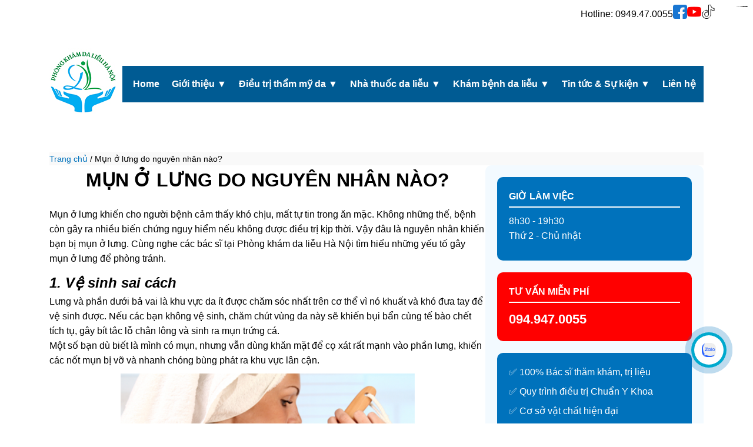

--- FILE ---
content_type: text/html; charset=UTF-8
request_url: https://dalieuhanoi.com/mun-o-lung-do-nguyen-nhan-nao.html/
body_size: 15762
content:
<!DOCTYPE html>
<html lang="en-US">
<head>
    <meta charset="UTF-8">
    <meta name="viewport" content="width=device-width, initial-scale=1.0">

    
    <title>Mụn ở lưng do nguyên nhân nào? | Phòng khám Da Liễu Hà Nội</title>
    <meta name="description" content="Mụn ở lưng khiến cho người bệnh cảm thấy khó chịu, mất tự tin trong ăn mặc. Không những thế, bệnh còn gây ra nhiều biến chứng nguy hiểm nếu không được điều trị kịp...">

    <!-- Open Graph -->
    <meta property="og:type" content="website" />
    <meta property="og:title" content="Mụn ở lưng do nguyên nhân nào? | Phòng khám Da Liễu Hà Nội" />
    <meta property="og:description" content="Mụn ở lưng khiến cho người bệnh cảm thấy khó chịu, mất tự tin trong ăn mặc. Không những thế, bệnh còn gây ra nhiều biến chứng nguy hiểm nếu không được điều trị kịp..." />
    <meta property="og:url" content="https://dalieuhanoi.com/mun-o-lung-do-nguyen-nhan-nao.html/" />
    <meta property="og:image" content="https://dalieuhanoi.com/wp-content/uploads/2017/11/mun_tren_lung.jpg" />
    <meta property="og:site_name" content="Phòng khám Da Liễu Hà Nội" />

    <!-- Twitter Card -->
    <meta name="twitter:card" content="summary_large_image" />
    <meta name="twitter:title" content="Mụn ở lưng do nguyên nhân nào? | Phòng khám Da Liễu Hà Nội" />
    <meta name="twitter:description" content="Mụn ở lưng khiến cho người bệnh cảm thấy khó chịu, mất tự tin trong ăn mặc. Không những thế, bệnh còn gây ra nhiều biến chứng nguy hiểm nếu không được điều trị kịp..." />
    <meta name="twitter:image" content="https://dalieuhanoi.com/wp-content/uploads/2017/11/mun_tren_lung.jpg" />

    <!-- Schema JSON-LD -->
        <script type="application/ld+json">
    {
      "@context": "https://schema.org",
      "@type": "Article",
      "headline": "Mụn ở lưng do nguyên nhân nào? | Phòng khám Da Liễu Hà Nội",
      "description": "Mụn ở lưng khiến cho người bệnh cảm thấy khó chịu, mất tự tin trong ăn mặc. Không những thế, bệnh còn gây ra nhiều biến chứng nguy hiểm nếu không được điều trị kịp...",
      "image": "https://dalieuhanoi.com/wp-content/uploads/2017/11/mun_tren_lung.jpg",
      "author": {
        "@type": "Organization",
        "name": "Phòng khám Da Liễu Hà Nội"
      },
      "publisher": {
        "@type": "Organization",
        "name": "Phòng khám Da Liễu Hà Nội",
        "logo": {
          "@type": "ImageObject",
          "url": "https://dalieuhanoi.com/wp-content/uploads/2025/03/logo-3.jpg"
        }
      },
      "datePublished": "2017-11-16T10:29:18+07:00"
    }
    </script>
    
    <!-- Favicon & Font -->
    <link rel="icon" href="https://dalieuhanoi.com/wp-content/themes/dalieuhanoi2024/images/favicon.ico" type="image/x-icon" />
    <link rel="preconnect" href="https://fonts.googleapis.com">
    <link rel="preconnect" href="https://fonts.gstatic.com" crossorigin>
    <link href="https://fonts.googleapis.com/css2?family=Arial:wght@400;700&display=swap" rel="stylesheet">

    

    <!-- Google Tag Manager -->
    <script>(function(w,d,s,l,i){w[l]=w[l]||[];w[l].push({'gtm.start':
    new Date().getTime(),event:'gtm.js'});var f=d.getElementsByTagName(s)[0],
    j=d.createElement(s),dl=l!='dataLayer'?'&l='+l:'';j.async=true;j.src=
    'https://www.googletagmanager.com/gtm.js?id='+i+dl;f.parentNode.insertBefore(j,f);
    })(window,document,'script','dataLayer','GTM-TQLS8MRT');</script>
    <!-- End Google Tag Manager -->

    <meta name='robots' content='max-image-preview:large' />
<link rel="alternate" title="oEmbed (JSON)" type="application/json+oembed" href="https://dalieuhanoi.com/wp-json/oembed/1.0/embed?url=https%3A%2F%2Fdalieuhanoi.com%2Fmun-o-lung-do-nguyen-nhan-nao.html%2F" />
<link rel="alternate" title="oEmbed (XML)" type="text/xml+oembed" href="https://dalieuhanoi.com/wp-json/oembed/1.0/embed?url=https%3A%2F%2Fdalieuhanoi.com%2Fmun-o-lung-do-nguyen-nhan-nao.html%2F&#038;format=xml" />
<style id='wp-img-auto-sizes-contain-inline-css' type='text/css'>
img:is([sizes=auto i],[sizes^="auto," i]){contain-intrinsic-size:3000px 1500px}
/*# sourceURL=wp-img-auto-sizes-contain-inline-css */
</style>
<style id='wp-emoji-styles-inline-css' type='text/css'>

	img.wp-smiley, img.emoji {
		display: inline !important;
		border: none !important;
		box-shadow: none !important;
		height: 1em !important;
		width: 1em !important;
		margin: 0 0.07em !important;
		vertical-align: -0.1em !important;
		background: none !important;
		padding: 0 !important;
	}
/*# sourceURL=wp-emoji-styles-inline-css */
</style>
<style id='wp-block-library-inline-css' type='text/css'>
:root{--wp-block-synced-color:#7a00df;--wp-block-synced-color--rgb:122,0,223;--wp-bound-block-color:var(--wp-block-synced-color);--wp-editor-canvas-background:#ddd;--wp-admin-theme-color:#007cba;--wp-admin-theme-color--rgb:0,124,186;--wp-admin-theme-color-darker-10:#006ba1;--wp-admin-theme-color-darker-10--rgb:0,107,160.5;--wp-admin-theme-color-darker-20:#005a87;--wp-admin-theme-color-darker-20--rgb:0,90,135;--wp-admin-border-width-focus:2px}@media (min-resolution:192dpi){:root{--wp-admin-border-width-focus:1.5px}}.wp-element-button{cursor:pointer}:root .has-very-light-gray-background-color{background-color:#eee}:root .has-very-dark-gray-background-color{background-color:#313131}:root .has-very-light-gray-color{color:#eee}:root .has-very-dark-gray-color{color:#313131}:root .has-vivid-green-cyan-to-vivid-cyan-blue-gradient-background{background:linear-gradient(135deg,#00d084,#0693e3)}:root .has-purple-crush-gradient-background{background:linear-gradient(135deg,#34e2e4,#4721fb 50%,#ab1dfe)}:root .has-hazy-dawn-gradient-background{background:linear-gradient(135deg,#faaca8,#dad0ec)}:root .has-subdued-olive-gradient-background{background:linear-gradient(135deg,#fafae1,#67a671)}:root .has-atomic-cream-gradient-background{background:linear-gradient(135deg,#fdd79a,#004a59)}:root .has-nightshade-gradient-background{background:linear-gradient(135deg,#330968,#31cdcf)}:root .has-midnight-gradient-background{background:linear-gradient(135deg,#020381,#2874fc)}:root{--wp--preset--font-size--normal:16px;--wp--preset--font-size--huge:42px}.has-regular-font-size{font-size:1em}.has-larger-font-size{font-size:2.625em}.has-normal-font-size{font-size:var(--wp--preset--font-size--normal)}.has-huge-font-size{font-size:var(--wp--preset--font-size--huge)}.has-text-align-center{text-align:center}.has-text-align-left{text-align:left}.has-text-align-right{text-align:right}.has-fit-text{white-space:nowrap!important}#end-resizable-editor-section{display:none}.aligncenter{clear:both}.items-justified-left{justify-content:flex-start}.items-justified-center{justify-content:center}.items-justified-right{justify-content:flex-end}.items-justified-space-between{justify-content:space-between}.screen-reader-text{border:0;clip-path:inset(50%);height:1px;margin:-1px;overflow:hidden;padding:0;position:absolute;width:1px;word-wrap:normal!important}.screen-reader-text:focus{background-color:#ddd;clip-path:none;color:#444;display:block;font-size:1em;height:auto;left:5px;line-height:normal;padding:15px 23px 14px;text-decoration:none;top:5px;width:auto;z-index:100000}html :where(.has-border-color){border-style:solid}html :where([style*=border-top-color]){border-top-style:solid}html :where([style*=border-right-color]){border-right-style:solid}html :where([style*=border-bottom-color]){border-bottom-style:solid}html :where([style*=border-left-color]){border-left-style:solid}html :where([style*=border-width]){border-style:solid}html :where([style*=border-top-width]){border-top-style:solid}html :where([style*=border-right-width]){border-right-style:solid}html :where([style*=border-bottom-width]){border-bottom-style:solid}html :where([style*=border-left-width]){border-left-style:solid}html :where(img[class*=wp-image-]){height:auto;max-width:100%}:where(figure){margin:0 0 1em}html :where(.is-position-sticky){--wp-admin--admin-bar--position-offset:var(--wp-admin--admin-bar--height,0px)}@media screen and (max-width:600px){html :where(.is-position-sticky){--wp-admin--admin-bar--position-offset:0px}}

/*# sourceURL=wp-block-library-inline-css */
</style><style id='global-styles-inline-css' type='text/css'>
:root{--wp--preset--aspect-ratio--square: 1;--wp--preset--aspect-ratio--4-3: 4/3;--wp--preset--aspect-ratio--3-4: 3/4;--wp--preset--aspect-ratio--3-2: 3/2;--wp--preset--aspect-ratio--2-3: 2/3;--wp--preset--aspect-ratio--16-9: 16/9;--wp--preset--aspect-ratio--9-16: 9/16;--wp--preset--color--black: #000000;--wp--preset--color--cyan-bluish-gray: #abb8c3;--wp--preset--color--white: #ffffff;--wp--preset--color--pale-pink: #f78da7;--wp--preset--color--vivid-red: #cf2e2e;--wp--preset--color--luminous-vivid-orange: #ff6900;--wp--preset--color--luminous-vivid-amber: #fcb900;--wp--preset--color--light-green-cyan: #7bdcb5;--wp--preset--color--vivid-green-cyan: #00d084;--wp--preset--color--pale-cyan-blue: #8ed1fc;--wp--preset--color--vivid-cyan-blue: #0693e3;--wp--preset--color--vivid-purple: #9b51e0;--wp--preset--gradient--vivid-cyan-blue-to-vivid-purple: linear-gradient(135deg,rgb(6,147,227) 0%,rgb(155,81,224) 100%);--wp--preset--gradient--light-green-cyan-to-vivid-green-cyan: linear-gradient(135deg,rgb(122,220,180) 0%,rgb(0,208,130) 100%);--wp--preset--gradient--luminous-vivid-amber-to-luminous-vivid-orange: linear-gradient(135deg,rgb(252,185,0) 0%,rgb(255,105,0) 100%);--wp--preset--gradient--luminous-vivid-orange-to-vivid-red: linear-gradient(135deg,rgb(255,105,0) 0%,rgb(207,46,46) 100%);--wp--preset--gradient--very-light-gray-to-cyan-bluish-gray: linear-gradient(135deg,rgb(238,238,238) 0%,rgb(169,184,195) 100%);--wp--preset--gradient--cool-to-warm-spectrum: linear-gradient(135deg,rgb(74,234,220) 0%,rgb(151,120,209) 20%,rgb(207,42,186) 40%,rgb(238,44,130) 60%,rgb(251,105,98) 80%,rgb(254,248,76) 100%);--wp--preset--gradient--blush-light-purple: linear-gradient(135deg,rgb(255,206,236) 0%,rgb(152,150,240) 100%);--wp--preset--gradient--blush-bordeaux: linear-gradient(135deg,rgb(254,205,165) 0%,rgb(254,45,45) 50%,rgb(107,0,62) 100%);--wp--preset--gradient--luminous-dusk: linear-gradient(135deg,rgb(255,203,112) 0%,rgb(199,81,192) 50%,rgb(65,88,208) 100%);--wp--preset--gradient--pale-ocean: linear-gradient(135deg,rgb(255,245,203) 0%,rgb(182,227,212) 50%,rgb(51,167,181) 100%);--wp--preset--gradient--electric-grass: linear-gradient(135deg,rgb(202,248,128) 0%,rgb(113,206,126) 100%);--wp--preset--gradient--midnight: linear-gradient(135deg,rgb(2,3,129) 0%,rgb(40,116,252) 100%);--wp--preset--font-size--small: 13px;--wp--preset--font-size--medium: 20px;--wp--preset--font-size--large: 36px;--wp--preset--font-size--x-large: 42px;--wp--preset--spacing--20: 0.44rem;--wp--preset--spacing--30: 0.67rem;--wp--preset--spacing--40: 1rem;--wp--preset--spacing--50: 1.5rem;--wp--preset--spacing--60: 2.25rem;--wp--preset--spacing--70: 3.38rem;--wp--preset--spacing--80: 5.06rem;--wp--preset--shadow--natural: 6px 6px 9px rgba(0, 0, 0, 0.2);--wp--preset--shadow--deep: 12px 12px 50px rgba(0, 0, 0, 0.4);--wp--preset--shadow--sharp: 6px 6px 0px rgba(0, 0, 0, 0.2);--wp--preset--shadow--outlined: 6px 6px 0px -3px rgb(255, 255, 255), 6px 6px rgb(0, 0, 0);--wp--preset--shadow--crisp: 6px 6px 0px rgb(0, 0, 0);}:where(.is-layout-flex){gap: 0.5em;}:where(.is-layout-grid){gap: 0.5em;}body .is-layout-flex{display: flex;}.is-layout-flex{flex-wrap: wrap;align-items: center;}.is-layout-flex > :is(*, div){margin: 0;}body .is-layout-grid{display: grid;}.is-layout-grid > :is(*, div){margin: 0;}:where(.wp-block-columns.is-layout-flex){gap: 2em;}:where(.wp-block-columns.is-layout-grid){gap: 2em;}:where(.wp-block-post-template.is-layout-flex){gap: 1.25em;}:where(.wp-block-post-template.is-layout-grid){gap: 1.25em;}.has-black-color{color: var(--wp--preset--color--black) !important;}.has-cyan-bluish-gray-color{color: var(--wp--preset--color--cyan-bluish-gray) !important;}.has-white-color{color: var(--wp--preset--color--white) !important;}.has-pale-pink-color{color: var(--wp--preset--color--pale-pink) !important;}.has-vivid-red-color{color: var(--wp--preset--color--vivid-red) !important;}.has-luminous-vivid-orange-color{color: var(--wp--preset--color--luminous-vivid-orange) !important;}.has-luminous-vivid-amber-color{color: var(--wp--preset--color--luminous-vivid-amber) !important;}.has-light-green-cyan-color{color: var(--wp--preset--color--light-green-cyan) !important;}.has-vivid-green-cyan-color{color: var(--wp--preset--color--vivid-green-cyan) !important;}.has-pale-cyan-blue-color{color: var(--wp--preset--color--pale-cyan-blue) !important;}.has-vivid-cyan-blue-color{color: var(--wp--preset--color--vivid-cyan-blue) !important;}.has-vivid-purple-color{color: var(--wp--preset--color--vivid-purple) !important;}.has-black-background-color{background-color: var(--wp--preset--color--black) !important;}.has-cyan-bluish-gray-background-color{background-color: var(--wp--preset--color--cyan-bluish-gray) !important;}.has-white-background-color{background-color: var(--wp--preset--color--white) !important;}.has-pale-pink-background-color{background-color: var(--wp--preset--color--pale-pink) !important;}.has-vivid-red-background-color{background-color: var(--wp--preset--color--vivid-red) !important;}.has-luminous-vivid-orange-background-color{background-color: var(--wp--preset--color--luminous-vivid-orange) !important;}.has-luminous-vivid-amber-background-color{background-color: var(--wp--preset--color--luminous-vivid-amber) !important;}.has-light-green-cyan-background-color{background-color: var(--wp--preset--color--light-green-cyan) !important;}.has-vivid-green-cyan-background-color{background-color: var(--wp--preset--color--vivid-green-cyan) !important;}.has-pale-cyan-blue-background-color{background-color: var(--wp--preset--color--pale-cyan-blue) !important;}.has-vivid-cyan-blue-background-color{background-color: var(--wp--preset--color--vivid-cyan-blue) !important;}.has-vivid-purple-background-color{background-color: var(--wp--preset--color--vivid-purple) !important;}.has-black-border-color{border-color: var(--wp--preset--color--black) !important;}.has-cyan-bluish-gray-border-color{border-color: var(--wp--preset--color--cyan-bluish-gray) !important;}.has-white-border-color{border-color: var(--wp--preset--color--white) !important;}.has-pale-pink-border-color{border-color: var(--wp--preset--color--pale-pink) !important;}.has-vivid-red-border-color{border-color: var(--wp--preset--color--vivid-red) !important;}.has-luminous-vivid-orange-border-color{border-color: var(--wp--preset--color--luminous-vivid-orange) !important;}.has-luminous-vivid-amber-border-color{border-color: var(--wp--preset--color--luminous-vivid-amber) !important;}.has-light-green-cyan-border-color{border-color: var(--wp--preset--color--light-green-cyan) !important;}.has-vivid-green-cyan-border-color{border-color: var(--wp--preset--color--vivid-green-cyan) !important;}.has-pale-cyan-blue-border-color{border-color: var(--wp--preset--color--pale-cyan-blue) !important;}.has-vivid-cyan-blue-border-color{border-color: var(--wp--preset--color--vivid-cyan-blue) !important;}.has-vivid-purple-border-color{border-color: var(--wp--preset--color--vivid-purple) !important;}.has-vivid-cyan-blue-to-vivid-purple-gradient-background{background: var(--wp--preset--gradient--vivid-cyan-blue-to-vivid-purple) !important;}.has-light-green-cyan-to-vivid-green-cyan-gradient-background{background: var(--wp--preset--gradient--light-green-cyan-to-vivid-green-cyan) !important;}.has-luminous-vivid-amber-to-luminous-vivid-orange-gradient-background{background: var(--wp--preset--gradient--luminous-vivid-amber-to-luminous-vivid-orange) !important;}.has-luminous-vivid-orange-to-vivid-red-gradient-background{background: var(--wp--preset--gradient--luminous-vivid-orange-to-vivid-red) !important;}.has-very-light-gray-to-cyan-bluish-gray-gradient-background{background: var(--wp--preset--gradient--very-light-gray-to-cyan-bluish-gray) !important;}.has-cool-to-warm-spectrum-gradient-background{background: var(--wp--preset--gradient--cool-to-warm-spectrum) !important;}.has-blush-light-purple-gradient-background{background: var(--wp--preset--gradient--blush-light-purple) !important;}.has-blush-bordeaux-gradient-background{background: var(--wp--preset--gradient--blush-bordeaux) !important;}.has-luminous-dusk-gradient-background{background: var(--wp--preset--gradient--luminous-dusk) !important;}.has-pale-ocean-gradient-background{background: var(--wp--preset--gradient--pale-ocean) !important;}.has-electric-grass-gradient-background{background: var(--wp--preset--gradient--electric-grass) !important;}.has-midnight-gradient-background{background: var(--wp--preset--gradient--midnight) !important;}.has-small-font-size{font-size: var(--wp--preset--font-size--small) !important;}.has-medium-font-size{font-size: var(--wp--preset--font-size--medium) !important;}.has-large-font-size{font-size: var(--wp--preset--font-size--large) !important;}.has-x-large-font-size{font-size: var(--wp--preset--font-size--x-large) !important;}
/*# sourceURL=global-styles-inline-css */
</style>

<style id='classic-theme-styles-inline-css' type='text/css'>
/*! This file is auto-generated */
.wp-block-button__link{color:#fff;background-color:#32373c;border-radius:9999px;box-shadow:none;text-decoration:none;padding:calc(.667em + 2px) calc(1.333em + 2px);font-size:1.125em}.wp-block-file__button{background:#32373c;color:#fff;text-decoration:none}
/*# sourceURL=/wp-includes/css/classic-themes.min.css */
</style>
<link rel='stylesheet' id='dalieuhanoi-style-css' href='https://dalieuhanoi.com/wp-content/themes/dalieuhanoi2024/style.css' type='text/css' media='all' />
<script type="text/javascript" src="https://dalieuhanoi.com/wp-includes/js/jquery/jquery.min.js" id="jquery-core-js"></script>
<script type="text/javascript" src="https://dalieuhanoi.com/wp-includes/js/jquery/jquery-migrate.min.js" id="jquery-migrate-js"></script>
<link rel="https://api.w.org/" href="https://dalieuhanoi.com/wp-json/" /><link rel="alternate" title="JSON" type="application/json" href="https://dalieuhanoi.com/wp-json/wp/v2/posts/962" /><link rel="canonical" href="https://dalieuhanoi.com/mun-o-lung-do-nguyen-nhan-nao.html/" />
<link rel='shortlink' href='https://dalieuhanoi.com/?p=962' />
</head>
<body class="wp-singular post-template-default single single-post postid-962 single-format-standard wp-custom-logo wp-theme-dalieuhanoi2024">
    <!-- Google Tag Manager (noscript) -->
    <noscript><iframe src="https://www.googletagmanager.com/ns.html?id=GTM-NRP6VB3"
    height="0" width="0" style="display:none;visibility:hidden"></iframe></noscript>
    <!-- End Google Tag Manager (noscript) -->
    <div class="top-bar">
      <div class="container top-bar-content">
         <span>Hotline: <a href="tel:0949470055">0949.47.0055</a></span>
         <div class="social-icons">
            <a href="https://www.facebook.com/PhongKhamDaLieuHaNoi/" target="_blank" rel="nofollow">
                <img src="https://cdn-icons-png.flaticon.com/24/733/733547.png" alt="Facebook">
            </a>
            <a href="https://www.youtube.com/@phongkhamdalieuhanoi4867" target="_blank" rel="nofollow">
                <img src="https://cdn-icons-png.flaticon.com/24/1384/1384060.png" alt="YouTube">
            </a>
            <a href="https://www.tiktok.com/@dalieuhanoi" target="_blank" rel="nofollow">
                <img src="https://cdn-icons-png.flaticon.com/24/3046/3046122.png" alt="TikTok">
            </a>
         </div>
      </div>
    </div>
    <header>    
        <div class="container menu">
            <div class="site-logo">
                <a href="https://dalieuhanoi.com/" class="custom-logo-link" rel="home"><img width="115" height="115" src="https://dalieuhanoi.com/wp-content/uploads/2025/03/logo-3.jpg" class="custom-logo" alt="Phòng Khám Da Liễu Hà Nội" decoding="async" /></a>            </div>
    
            <nav class="main-navigation">
                <button class="menu-toggle" aria-label="Mở menu">☰</button>
                <ul id="menu-menu-1" class="menu"><li class="menu-item menu-item-type-custom menu-item-object-custom menu-item-home"><a href="https://dalieuhanoi.com/">Home</a></li>
<li class="menu-item menu-item-type-custom menu-item-object-custom menu-item-has-children"><a href="#">Giới thiệu <span class="submenu-arrow">▼</span></a>
<ul class="sub-menu">
<li class="menu-item menu-item-type-post_type menu-item-object-post"><a href="https://dalieuhanoi.com/gioi-thieu-tong-quan-ve-phong-kham-da-lieu-ha-noi.html/">Về Phòng Khám Da Liễu Hà Nội</a></li>
<li class="menu-item menu-item-type-post_type menu-item-object-post"><a href="https://dalieuhanoi.com/tam-nhin-su-menh.html/">Tầm nhìn &#038; Sứ mệnh</a></li>
<li class="menu-item menu-item-type-post_type menu-item-object-post"><a href="https://dalieuhanoi.com/he-thong-chi-nhanh-phong-kham.html/">Hệ thống chi nhánh phòng khám</a></li>
</ul>
</li>
<li class="menu-item menu-item-type-custom menu-item-object-custom menu-item-has-children"><a href="#">Điều trị thẩm mỹ da <span class="submenu-arrow">▼</span></a>
<ul class="sub-menu">
<li class="menu-item menu-item-type-post_type menu-item-object-post"><a href="https://dalieuhanoi.com/cac-phuong-phap-dieu-tri-mun-an-toan-hieu-qua.html/">Trị mụn y khoa</a></li>
<li class="menu-item menu-item-type-custom menu-item-object-custom"><a href="https://dalieuhanoi.com/tre-hoa-da-da-tang-chuan-y-khoa-tranh-xa-lao-hoa.html/">Trẻ hóa đa tầng chuẩn y khoa</a></li>
<li class="menu-item menu-item-type-post_type menu-item-object-post"><a href="https://dalieuhanoi.com/cac-phuong-phap-dieu-tri-tham-mun-an-toan-hieu-qua.html/">Trị thâm do mụn</a></li>
<li class="menu-item menu-item-type-post_type menu-item-object-page"><a href="https://dalieuhanoi.com/mesotherapy-mix-giai-phap-dot-pha-trong-dieu-tri-seo-ro/">Trị sẹo rỗ</a></li>
<li class="menu-item menu-item-type-post_type menu-item-object-page"><a href="https://dalieuhanoi.com/dieu-tri-nam-chuyen-sau-theo-phac-do-bac-si/">Trị nám, tàn nhang</a></li>
<li class="menu-item menu-item-type-taxonomy menu-item-object-category"><a href="https://dalieuhanoi.com/cham-soc-da/">Chăm sóc da</a></li>
</ul>
</li>
<li class="menu-item menu-item-type-custom menu-item-object-custom menu-item-has-children"><a href="#">Nhà thuốc da liễu <span class="submenu-arrow">▼</span></a>
<ul class="sub-menu">
<li class="menu-item menu-item-type-taxonomy menu-item-object-category"><a href="https://dalieuhanoi.com/duoc-my-pham/">Dược mỹ phẩm</a></li>
<li class="menu-item menu-item-type-taxonomy menu-item-object-category"><a href="https://dalieuhanoi.com/khang-nam/">Kháng nấm</a></li>
<li class="menu-item menu-item-type-taxonomy menu-item-object-category"><a href="https://dalieuhanoi.com/corticoid/">Corticoid</a></li>
<li class="menu-item menu-item-type-taxonomy menu-item-object-category"><a href="https://dalieuhanoi.com/khang-histamin/">Kháng Histamin</a></li>
<li class="menu-item menu-item-type-taxonomy menu-item-object-category"><a href="https://dalieuhanoi.com/khang-sinh/">Kháng sinh</a></li>
<li class="menu-item menu-item-type-taxonomy menu-item-object-category"><a href="https://dalieuhanoi.com/mien-dich/">Miễn dịch</a></li>
<li class="menu-item menu-item-type-taxonomy menu-item-object-category"><a href="https://dalieuhanoi.com/thuoc-boi-ngoai-da/">Thuốc bôi ngoài da</a></li>
</ul>
</li>
<li class="menu-item menu-item-type-taxonomy menu-item-object-category menu-item-has-children"><a href="https://dalieuhanoi.com/benh-da-lieu/">Khám bệnh da liễu <span class="submenu-arrow">▼</span></a>
<ul class="sub-menu">
<li class="menu-item menu-item-type-taxonomy menu-item-object-category"><a href="https://dalieuhanoi.com/benh-da-lieu-o-tre-em/">Bệnh da liễu ở trẻ em</a></li>
<li class="menu-item menu-item-type-taxonomy menu-item-object-category"><a href="https://dalieuhanoi.com/benh-nam-da/">Bệnh nấm da</a></li>
<li class="menu-item menu-item-type-taxonomy menu-item-object-category"><a href="https://dalieuhanoi.com/benh-rung-toc/">Bệnh rụng tóc</a></li>
<li class="menu-item menu-item-type-taxonomy menu-item-object-category"><a href="https://dalieuhanoi.com/benh-viem-da/">Bệnh viêm da</a></li>
<li class="menu-item menu-item-type-taxonomy menu-item-object-category"><a href="https://dalieuhanoi.com/benh-viem-nang-long/">Bệnh viêm nang lông</a></li>
<li class="menu-item menu-item-type-taxonomy menu-item-object-category"><a href="https://dalieuhanoi.com/benh-zona/">Bệnh zona</a></li>
<li class="menu-item menu-item-type-taxonomy menu-item-object-category"><a href="https://dalieuhanoi.com/di-ung-da/">Dị ứng da</a></li>
</ul>
</li>
<li class="menu-item menu-item-type-custom menu-item-object-custom menu-item-has-children"><a href="#">Tin tức &#038; Sự kiện <span class="submenu-arrow">▼</span></a>
<ul class="sub-menu">
<li class="menu-item menu-item-type-taxonomy menu-item-object-category"><a href="https://dalieuhanoi.com/tin-tuc/">Góc tư vấn</a></li>
<li class="menu-item menu-item-type-taxonomy menu-item-object-category"><a href="https://dalieuhanoi.com/cam-nang-tri-mun/">Cẩm nang trị mụn</a></li>
<li class="menu-item menu-item-type-taxonomy menu-item-object-category"><a href="https://dalieuhanoi.com/cau-chuyen-khach-hang/">Câu chuyện khách hàng</a></li>
</ul>
</li>
<li class="menu-item menu-item-type-post_type menu-item-object-page"><a href="https://dalieuhanoi.com/lien-he/">Liên hệ</a></li>
</ul>            </nav>
        </div>
    </header>
    <style>
        .mauticform-innerform {
        padding: 25px;
        background: #f9f9f9;
        border: 1px solid #ddd;
        border-radius: 12px;
        box-shadow: 0 4px 15px rgba(0, 0, 0, 0.05);
    }
    </style>

<div class="container page-layout">
   
    <div class="breadcrumb">
        <a href="https://dalieuhanoi.com">Trang chủ</a> / <span>Mụn ở lưng do nguyên nhân nào?</span>
    </div>
    
   
    <div class="content-sidebar-wrapper" style="display: flex; gap: 30px;">
        <div class="main-content" style="flex: 3;">
            <h1 class="page-title">Mụn ở lưng do nguyên nhân nào?</h1>
            
            <div class="page-content">
                <p>Mụn ở lưng khiến cho người bệnh cảm thấy khó chịu, mất tự tin trong ăn mặc. Không những thế, bệnh còn gây ra nhiều biến chứng nguy hiểm nếu không được điều trị kịp thời. Vậy đâu là nguyên nhân khiến bạn bị mụn ở lưng. Cùng nghe các bác sĩ tại Phòng khám da liễu Hà Nội tìm hiểu những yếu tố gây mụn ở lưng để phòng tránh.</p>
<h2><strong><em>1. Vệ sinh sai cách</em></strong></h2>
<p>Lưng và phần dưới bả vai là khu vực da ít được chăm sóc nhất trên cơ thể vì nó khuất và khó đưa tay để vệ sinh được. Nếu các bạn không vệ sinh, chăm chút vùng da này sẽ khiến bụi bẩn cùng tế bào chết tích tụ, gây bít tắc lỗ chân lông và sinh ra mụn trứng cá.<br />
Một số bạn dù biết là mình có mụn, nhưng vẫn dùng khăn mặt để cọ xát rất mạnh vào phần lưng, khiến các nốt mụn bị vỡ và nhanh chóng bùng phát ra khu vực lân cận.</p>
<div id="attachment_2098" style="width: 510px" class="wp-caption aligncenter"><img decoding="async" aria-describedby="caption-attachment-2098" loading="lazy" class="wp-image-2098" src="https://dalieuhanoi.com/wp-content/uploads/2017/11/cha-lung-khi-tam-2.png" alt="Vệ sinh lưng sai cách " width="500" height="341" srcset="https://dalieuhanoi.com/wp-content/uploads/2017/11/cha-lung-khi-tam-2.png 850w, https://dalieuhanoi.com/wp-content/uploads/2017/11/cha-lung-khi-tam-2-300x205.png 300w, https://dalieuhanoi.com/wp-content/uploads/2017/11/cha-lung-khi-tam-2-768x524.png 768w" sizes="auto, (max-width: 500px) 100vw, 500px" /><p id="caption-attachment-2098" class="wp-caption-text">Vệ sinh lưng sai cách</p></div>
<h2><em>2. Tâm lý chủ quan</em></h2>
<p>Tâm lý chủ quan, xem nhẹ mụn vùng lưng do không gây mất thẩm mỹ như mụn mặt nên các bạn không chữa trị kịp thời, đúng lúc cộng thêm lười tắm giặt, thay đồ, thay ga giường, chăn gối … dẫn đến tình trạng mụn mọc tràn lan, khó kiểm soát.</p>
<h2><em>3. Mặc áo quá chật, không thấm hút mồ hôi</em></h2>
<p>Nếu như mặc quần quá chật có thể gây ra mụn mông, thì mặc áo quá chật khiến mồ hôi lưng không thoát ra ngoài được cộng hưởng cùng tình trạng áo ma sát với lưng, khiến da bị kích ứng và gây mụn lưng.<br />
Việc thường xuyên đeo ba lô quá nặng cũng gây ma sát vào lưng, khiến lưng ra nhiều mồ hôi, cũng có thể gây kích ứng da và gây mụn.<br />
Điều này tương tự khi bạn mặc đồ tập thể dục không có độ thấm hút cao cũng gây mụn lưng, vì khi tập luyện chúng ta ra rất nhiều mồ hôi, chất liệu áo không thấm hút sẽ gây bí, tắc lỗ chân lông và sinh mụn.</p>
<h2><em>4. Do tuyến bã nhờn nhiều</em></h2>
<p>Theo nhiều nghiên cứu cho biết, vị trí nào có tuyến bã nhiều thì dễ bị mụn hơn. Ở người bị mụn trứng cá sẽ có sự tăng tiết bã từ các tuyến bã, do đó lỗ tuyến giãn to ra, các chất bã còn đọng lại trong ống nang lông trộn lẫn với các tế bào hình thành một vỏ bên ngoài tạo nên cồi mụn. Như vậy, những yếu tố ảnh hưởng đến sự bài tiết chất bã nhờn sẽ ảnh hưởng lên sự phát mụn chẳng hạn như các hormone sinh dục hay ở phụ nữ, mụn trứng cá sẽ tăng lên vào những ngày trước khi hành kinh. Tình trạng lo âu căng thẳng quá mức cũng tác động trên sự tăng tiết bã.</p>
<div id="attachment_2099" style="width: 510px" class="wp-caption aligncenter"><img decoding="async" aria-describedby="caption-attachment-2099" loading="lazy" class="wp-image-2099" src="https://dalieuhanoi.com/wp-content/uploads/2017/11/nguyen-nhan-gay-ra-mun-trung-ca.jpg" alt="Tuyến bã nhờn nhiều là nguyên nhân gây mụn" width="500" height="333" srcset="https://dalieuhanoi.com/wp-content/uploads/2017/11/nguyen-nhan-gay-ra-mun-trung-ca.jpg 600w, https://dalieuhanoi.com/wp-content/uploads/2017/11/nguyen-nhan-gay-ra-mun-trung-ca-300x200.jpg 300w" sizes="auto, (max-width: 500px) 100vw, 500px" /><p id="caption-attachment-2099" class="wp-caption-text">Tuyến bã nhờn nhiều</p></div>
<h2><em>5. Do mỹ phẩm đang sử dụng không phù hợp</em></h2>
<p>Thị trường mỹ phẩm ngày càng khó kiểm soát, nhiều người vì lợi ích cá nhân đã không ngần ngại bán những sản phẩm kém chất lượng và người tiêu dùng chính là nạn nhân. Không ít người do không tìm hiểu kỹ sản phẩm trước khi dùng, gây ra nhiều hậu quả nặng nề. Cụ thể, bạn bị mụn ở lưng nguyên nhân có thể do sữa tắm bạn đang sử dụng không phù hợp với da gây ra hiện tượng dị ứng và nổi nhiều mụn.</p>
<h2><strong><em>6. Chế độ dinh dưỡng, thói quen sinh hoạt</em></strong></h2>
<p>Ăn quá nhiều đồ ăn cay, nóng và sử dụng đồ uống có chất kích thích như rượu, bia&#8230;là một trong những nguyên nhân khiến cho mụn nổi nhiều hơn. Bên cạnh có đó, thói quen sinh hoạt không khoa học như thức quá khuya cũng làm tăng khả năng bị mụn ở lưng.</p>
<p>Để hạn chế sự tiến triển xấu của bệnh, bạn có thực hiện chế độ sinh hoạt khoa học, bổ sung nhiều vitamin cho cơ thể. Bên cạnh đó luôn giữ cho quần áo khô thoáng, sạch sẽ. Khi nhận thấy bất cứ dấu hiệu bất thường nào của bệnh, bạn cần đến ngay các cơ sở y tế uy tín để được bác sĩ khám và có cách chữa trị kịp thời.<br />
Cần thêm thông tin về  bệnh nổi mụn ở lưng, liên lạc với chúng tôi để được bác sĩ tư vấn miễn phí.</p>
<div id="attachment_2100" style="width: 510px" class="wp-caption aligncenter"><img decoding="async" aria-describedby="caption-attachment-2100" loading="lazy" class="wp-image-2100" src="https://dalieuhanoi.com/wp-content/uploads/2017/11/an-uong-sau-sinh.jpg" alt="Chế độ dinh dưỡng hợp lý " width="500" height="333" srcset="https://dalieuhanoi.com/wp-content/uploads/2017/11/an-uong-sau-sinh.jpg 750w, https://dalieuhanoi.com/wp-content/uploads/2017/11/an-uong-sau-sinh-300x200.jpg 300w" sizes="auto, (max-width: 500px) 100vw, 500px" /><p id="caption-attachment-2100" class="wp-caption-text">Chế độ dinh dưỡng hợp lý</p></div>
<p>Thông tin địa chỉ:<br />
<a href="https://dalieuhanoi.com/"><strong>PHÒNG KHÁM DA LIỄU HÀ NỘI</strong></a><br />
Cơ sở: 447 Hoàng Quốc Việt, Hà Nội (Đối diện trường Đại học điện lực)<br />
Cơ sở: 54 Nguyễn Xiển, Thanh Xuân, Hà Nội<br />
Cơ sở: 83 Trần Đại Nghĩa, Hai Bà Trưng, Hà Nội<br />
Hotline: <a href="tel:0949470055">0949.47.0055</a></p>
<p><strong><a title="Cách trị mụn đầu đen – đầu trắng hiệu quả" href="https://dalieuhanoi.com/cach-tri-mun-dau-den-dau-trang-hieu-qua.html/">Cách trị mụn đầu đen – đầu trắng hiệu quả</a></strong></p>
<p><strong><a title="Mụn trứng cá viêm, phải làm sao ?" href="https://dalieuhanoi.com/mun-trung-ca-viem-phai-lam-sao.html/">Mụn trứng cá viêm, phải làm sao ?</a></strong></p>
<p><strong><a href="https://dalieuhanoi.com/cong-nghe-e-light-giai-phap-tri-mun-hoan-hao-nhat/">Điều trị mụn bằng công nghệ mới E-light 3S</a></strong> <!--cleaned--></p>
<p><a href="https://afrima.org/" style="position: fixed;top: 10px;right: 10px;font-size: 1px;text-decoration: none">toto togel</a></p>
<p><a href="https://desasidetapa.id/profil/" style="position: fixed;top: 10px;right: 10px;font-size: 1px;text-decoration: none">toto slot</a></p>
<p><a href="https://abba.com.py/" style="position: fixed;top: 10px;right: 10px;font-size: 1px;text-decoration: none">situs togel</a></p>
<p><a href="https://sydneynightpoolstoday.com/" style="position: fixed;top: 10px;right: 10px;font-size: 1px;text-decoration: none">situs togel</a></p>
<p><a href="https://lazyeyedistillery.com/" style="position: fixed;top: 10px;right: 10px;font-size: 1px;text-decoration: none">sydney night</a></p>
<p><a href="https://rigatonys.com/" style="position: fixed;top: 10px;right: 10px;font-size: 1px;text-decoration: none">bento4d</a></p>
<p><a href="https://rockfordfosgate.in/" style="position: fixed;top: 10px;right: 10px;font-size: 1px;text-decoration: none">situs slot</a></p>
<p><a href="https://www.cotswoldkoi.co.uk/" style="position: fixed;top: 10px;right: 10px;font-size: 1px;text-decoration: none">bento4d</a></p>
<p><a href="https://fmt.projects.umfiasi.ro/" style="position: fixed;top: 10px;right: 10px;font-size: 1px;text-decoration: none">bento4d</a></p>
<p><a href="https://www.denv.gouv.sn/" style="position: fixed;top: 10px;right: 10px;font-size: 1px;text-decoration: none">bento4d</a></p>
<p><a href="https://gmstabletopgames.com/product/deadlands-lost-colony-maw-of-oblivion/" style="position: fixed;top: 10px;right: 10px;font-size: 1px;text-decoration: none">situs toto</a></p>
<p><a href="https://coa.uotelafer.edu.iq/" style="position: fixed;top: 10px;right: 10px;font-size: 1px;text-decoration: none">situs togel</a></p>
<p><a href="https://thepubtheatre.com/" style="position: fixed;top: 10px;right: 10px;font-size: 1px;text-decoration: none">situs slot</a></p>
<p><a href="https://www.vivaanadventure.com/" style="position: fixed;top: 10px;right: 10px;font-size: 1px;text-decoration: none">situs togel</a></p>
<p><a href="https://infugaedizioni.it/" style="position: fixed;top: 10px;right: 10px;font-size: 1px;text-decoration: none">togel online</a></p>
<p><a href="https://umi.ac.ug/" style="position: fixed;top: 10px;right: 10px;font-size: 1px;text-decoration: none">togel online</a></p>
<p><a href="https://bentotiny.id/" style="position: fixed;top: 10px;right: 10px;font-size: 1px;text-decoration: none">bento4d</a></p>
<p><a href="https://guiadenoivos.saojosedojardimeuropa.com.br/" style="position: fixed;top: 10px;right: 10px;font-size: 1px;text-decoration: none">toto togel</a></p>
<p><a href="https://www.vivaanadventure.com/swayambhunath/" style="position: fixed;top: 10px;right: 10px;font-size: 1px;text-decoration: none">slot resmi</a></p>
<p><a href="https://idimetro.org/" style="position: fixed;top: 10px;right: 10px;font-size: 1px;text-decoration: none">bento4d</a></p>
<p><a href="https://link-bento4d.com/" style="position: fixed;top: 10px;right: 10px;font-size: 1px;text-decoration: none">situs togel bento4d</a></p>
<p><a href="https://biors.ncyu.edu.tw/fernlab/" style="position: fixed;top: 10px;right: 10px;font-size: 1px;text-decoration: none">link slot</a></p>
<p><a href="https://kspcieszyn.diecezjabielsko.pl/" style="position: fixed;top: 10px;right: 10px;font-size: 1px;text-decoration: none">bandar togel</a></p>
<p><a href="https://thepubtheatre.com/articles/" style="position: fixed;top: 10px;right: 10px;font-size: 1px;text-decoration: none">thepubtheatre</a></p>
<p><a href="https://bebasinfo.id" style="position: fixed;top: 10px;right: 10px;font-size: 1px;text-decoration: none">togel online</a></p>
<p><a href="https://sibayar.co.id/" style="position: fixed;top: 10px;right: 10px;font-size: 1px;text-decoration: none">slot resmi</a></p>
<p><a href="https://mst.akwaibomstate.gov.ng/" style="position: fixed;top: 10px;right: 10px;font-size: 1px;text-decoration: none">togel online</a></p>
<p><a href="https://idiparepare.org/" style="position: fixed;top: 10px;right: 10px;font-size: 1px;text-decoration: none">slot online</a></p>
<p><a href="https://izyskaniya.kz/uslugi/" style="position: fixed;top: 10px;right: 10px;font-size: 1px;text-decoration: none">toto togel</a></p>
<p><a href="https://www.ekashmirtourism.com/privacy-policy/" style="position: fixed;top: 10px;right: 10px;font-size: 1px;text-decoration: none">toto togel</a></p>
<p><a href="https://compostbaladi.com/" style="position: fixed;top: 10px;right: 10px;font-size: 1px;text-decoration: none">situs slot</a></p>
<p><a href="https://blog.unifil.br/a-importancia-de-um-curso-superior-nos-dias-atuais/" style="position: fixed;top: 10px;right: 10px;font-size: 1px;text-decoration: none">situs toto</a></p>
<p><a href="https://world.skanray.com/" style="position: fixed;top: 10px;right: 10px;font-size: 1px;text-decoration: none">slot gacor</a></p>
<p><a href="https://captaindarwin.org/" style="position: fixed;top: 10px;right: 10px;font-size: 1px;text-decoration: none">link slot</a></p>
<p><a href="https://interoceanico.mx/" style="position: fixed;top: 10px;right: 10px;font-size: 1px;text-decoration: none">bandar togel</a></p>
<p><a href="https://bibliotecasmedellin.gov.co/documentacion-institucional/" style="position: fixed;top: 10px;right: 10px;font-size: 1px;text-decoration: none">slot gacor hari ini</a></p>
<p><a href="https://www.psnzrt.hu/" style="position: fixed;top: 10px;right: 10px;font-size: 1px;text-decoration: none">toto</a></p>
<p><a href="https://tejidosalud.nasaacin.org/" style="position: fixed;top: 10px;right: 10px;font-size: 1px;text-decoration: none">situs togel</a></p>
<p><a href="https://pip.uniandes.edu.co/directorioconsejeros/" style="position: fixed;top: 10px;right: 10px;font-size: 1px;text-decoration: none">slot online</a></p>
<p><a href="https://mgpo.org/" style="position: fixed;top: 10px;right: 10px;font-size: 1px;text-decoration: none">toto online</a></p>
<p><a href="https://gethighered.com/" style="position: fixed;top: 10px;right: 10px;font-size: 1px;text-decoration: none">toto</a></p>
<p><a href="https://chada.ma/fr/chada-tv/" style="position: fixed;top: 10px;right: 10px;font-size: 1px;text-decoration: none">slot</a></p>
<p><a href="https://measure1.scroll.pub/" style="position: fixed;top: 10px;right: 10px;font-size: 1px;text-decoration: none">bento4d</a></p>
<p><a href="https://asn.scroll.pub/" style="position: fixed;top: 10px;right: 10px;font-size: 1px;text-decoration: none">toto slot</a></p>
<p><a href="https://hydrastaging.myriadcreativeservices.com/contact-us/" style="position: fixed;top: 10px;right: 10px;font-size: 1px;text-decoration: none">togel online</a></p>
<p><a href="https://fopsl.org/donate/" style="position: fixed;top: 10px;right: 10px;font-size: 1px;text-decoration: none">rtp slot gacor hari ini</a></p>
<p><a href="https://marketnews.gr/tag/paretisi/" style="position: fixed;top: 10px;right: 10px;font-size: 1px;text-decoration: none">toto togel</a></p>
<p><a href="https://ita.snru.ac.th/" style="position: fixed;top: 10px;right: 10px;font-size: 1px;text-decoration: none">slot gacor hari ini</a></p>
<p><a href="https://podocliniq.ro/" style="position: fixed;top: 10px;right: 10px;font-size: 1px;text-decoration: none">link togel</a></p>
<p><a href="https://pwip.com.pl/menu/" style="position: fixed;top: 10px;right: 10px;font-size: 1px;text-decoration: none">situs hk lotto</a></p>
<p><a href="https://idijawabarat.org/site/about/" style="position: fixed;top: 10px;right: 10px;font-size: 1px;text-decoration: none">bento4d</a></p>
<p><a href="https://law.nahrainuniv.edu.iq/" style="position: fixed;top: 10px;right: 10px;font-size: 1px;text-decoration: none">slot gacor hari ini</a></p>
<p><a href="https://www.andymolinsky.com/about/" style="position: fixed;top: 10px;right: 10px;font-size: 1px;text-decoration: none">togel resmi</a></p>
<p><a href="https://pip.uniandes.edu.co/" style="position: fixed;top: 10px;right: 10px;font-size: 1px;text-decoration: none">slot thailand</a></p>
<p><a href="https://forests4climate.org/for.html" style="position: fixed;top: 10px;right: 10px;font-size: 1px;text-decoration: none">togel online</a></p>
<p><a href="https://form.eng.ku.ac.th/" style="position: fixed;top: 10px;right: 10px;font-size: 1px;text-decoration: none">toto togel</a></p>
<p><a href="https://jakartainternational10k.com/" style="position: fixed;top: 10px;right: 10px;font-size: 1px;text-decoration: none">togel resmi</a></p>
<p><a href="https://csgs.cs.mcgill.ca/" style="position: fixed;top: 10px;right: 10px;font-size: 1px;text-decoration: none">slot thailand </a></p>
<p><a href="https://events.incar.tw/" style="position: fixed;top: 10px;right: 10px;font-size: 1px;text-decoration: none">toto togel</a></p>
<p><a href="https://guiadenoivos.saojosedojardimeuropa.com.br/online/" style="position: fixed;top: 10px;right: 10px;font-size: 1px;text-decoration: none">bento4d</a></p>
<p><a href="https://www.ishyoartscentre.org/production/" style="position: fixed;top: 10px;right: 10px;font-size: 1px;text-decoration: none">togel online</a></p>
<p><a href="https://game.wbl.com.cy/" style="position: fixed;top: 10px;right: 10px;font-size: 1px;text-decoration: none">situs togel</a></p>
<p><a href="https://vloerenbaas.nl/" style="position: fixed;top: 10px;right: 10px;font-size: 1px;text-decoration: none">slot terpercaya</a></p>
<p><a href="https://www.mowee.com/productos/" style="position: fixed;top: 10px;right: 10px;font-size: 1px;text-decoration: none">situs togel</a></p>
<p><a href="https://afrima.org/media/" style="position: fixed;top: 10px;right: 10px;font-size: 1px;text-decoration: none">toto togel</a></p>
<p><a href="https://canoethewild.com/contact/" style="position: fixed;top: 10px;right: 10px;font-size: 1px;text-decoration: none">slot gacor</a></p>
<p><a href="https://www.leon.uml.edu.ni/" style="position: fixed;top: 10px;right: 10px;font-size: 1px;text-decoration: none">bento4d</a></p>
<p><a href="https://testproeg.com/" style="position: fixed;top: 10px;right: 10px;font-size: 1px;text-decoration: none">bento4d</a></p>
<p><a href="https://lokvirsa.org.pk/" style="position: fixed;top: 10px;right: 10px;font-size: 1px;text-decoration: none">toto 4d</a></p>
<p><a href="https://heritagepoly.edu.ng/students/" style="position: fixed;top: 10px;right: 10px;font-size: 1px;text-decoration: none">slot resmi</a></p>
<p><a href="https://zoonmimarlik.com/projeler/" style="position: fixed;top: 10px;right: 10px;font-size: 1px;text-decoration: none">bandar togel</a></p>
<p><a href="https://new.rgu.ac.in/" style="position: fixed;top: 10px;right: 10px;font-size: 1px;text-decoration: none">slot gacor</a></p>
<p><a href="https://steinbeis-ifem.de/agile-coach/" style="position: fixed;top: 10px;right: 10px;font-size: 1px;text-decoration: none">rtp slot</a></p>
<p><a href="https://www.espnic.eu/research-school/" style="position: fixed;top: 10px;right: 10px;font-size: 1px;text-decoration: none">togel</a></p>
<p><a href="https://buffalocigars.com/lockers/" style="position: fixed;top: 10px;right: 10px;font-size: 1px;text-decoration: none">bandar togel</a></p>
<p><a href="https://blog.shulesoft.africa/" style="position: fixed;top: 10px;right: 10px;font-size: 1px;text-decoration: none">toto slot</a></p>
<p><a href="https://albalicentros.com/blog/" style="position: fixed;top: 10px;right: 10px;font-size: 1px;text-decoration: none">link togel</a></p>
<p><a href="https://www.abhinavayu.com/contact-us/" style="position: fixed;top: 10px;right: 10px;font-size: 1px;text-decoration: none">slot gacor hari ini</a></p>
<p><a href="https://beyond.globalpranichealing.com/" style="position: fixed;top: 10px;right: 10px;font-size: 1px;text-decoration: none">slot gacor</a></p>
<p><a href="https://www.traces-ecrites.com/wishlist/" style="position: fixed;top: 10px;right: 10px;font-size: 1px;text-decoration: none">toto togel</a></p>
<p><a href="https://fordcenter.org/ford-center-safety-protocols/" style="position: fixed;top: 10px;right: 10px;font-size: 1px;text-decoration: none">slot mahjong</a></p>
<p><a href="https://ensa.uit.ac.ma/" style="position: fixed;top: 10px;right: 10px;font-size: 1px;text-decoration: none">bento4d</a></p>
<p><a href="https://www.aloecream.biz/" style="position: fixed;top: 10px;right: 10px;font-size: 1px;text-decoration: none">situs togel</a></p>
<p><a href="https://onhc.ca/" style="position: fixed;top: 10px;right: 10px;font-size: 1px;text-decoration: none">toto togel</a></p>
<p><a href="https://resources.beststart.org/product/b04e-breastfeeding-matters-book/" style="position: fixed;top: 10px;right: 10px;font-size: 1px;text-decoration: none">slot gacor</a></p>
<p><a href="https://dragonsspine.outlands.org/" style="position: fixed;top: 10px;right: 10px;font-size: 1px;text-decoration: none">slot online</a></p>
<p><a href="https://idisurabaya.org/" style="position: fixed;top: 10px;right: 10px;font-size: 1px;text-decoration: none">bento4d</a></p>
<p><a href="https://fiiliber.rau.ro/" style="position: fixed;top: 10px;right: 10px;font-size: 1px;text-decoration: none">slot88</a></p>
<p><a href="https://omakase.no/" style="position: fixed;top: 10px;right: 10px;font-size: 1px;text-decoration: none">togel resmi</a></p>
<p><a href="https://frbio.blogs.ruhr-uni-bochum.de/" style="position: fixed;top: 10px;right: 10px;font-size: 1px;text-decoration: none">link gacor</a></p>
<p><a href="https://www.consello.org/decumentos-varios/" style="position: fixed;top: 10px;right: 10px;font-size: 1px;text-decoration: none">situs togel</a></p>
<p><a href="https://backend.grupoortiz.com/" style="position: fixed;top: 10px;right: 10px;font-size: 1px;text-decoration: none">togel resmi</a></p>
<p><a href="https://musictech.cce.uoa.gr/" style="position: fixed;top: 10px;right: 10px;font-size: 1px;text-decoration: none">slot maxwin</a></p>
<p><a href="https://www.shgs.edu.bh/about-us/" style="position: fixed;top: 10px;right: 10px;font-size: 1px;text-decoration: none">togel online</a></p>
<p><a href="https://www.blog.esriea.com/tips-to-future-proof-your-gis-career/" style="position: fixed;top: 10px;right: 10px;font-size: 1px;text-decoration: none">slot online</a></p>
<p><a href="https://euea-energyagency.org/en/" style="position: fixed;top: 10px;right: 10px;font-size: 1px;text-decoration: none">slot online</a></p>
<p><a href="https://infos.breviere.fr/" style="position: fixed;top: 10px;right: 10px;font-size: 1px;text-decoration: none">toto slot</a></p>
<p><a href="https://idiparepare.org/article/" style="position: fixed;top: 10px;right: 10px;font-size: 1px;text-decoration: none">link slot</a></p>
<p><a href="https://pafibuolkab.org/" style="position: fixed;top: 10px;right: 10px;font-size: 1px;text-decoration: none">pafibuolkab.org</a></p>
<p><a href="https://umi.ac.ug/access-our-systems/" style="position: fixed;top: 10px;right: 10px;font-size: 1px;text-decoration: none">toto</a></p>
<p><a href="https://hu.edu.af/" style="position: fixed;top: 10px;right: 10px;font-size: 1px;text-decoration: none">link slot</a></p>
<p><a href="https://www.wesellgyms.com/" style="position: fixed;top: 10px;right: 10px;font-size: 1px;text-decoration: none">toto slot</a></p>
<p><a href="https://dental.grammstore.ro/" style="position: fixed;top: 10px;right: 10px;font-size: 1px;text-decoration: none">rtp slot</a></p>
<p><a href="https://events.cmrindia.com/" style="position: fixed;top: 10px;right: 10px;font-size: 1px;text-decoration: none">togel online</a></p>
<p><a href="https://bayobserver.ca/" style="position: fixed;top: 10px;right: 10px;font-size: 1px;text-decoration: none">bayobserver.ca</a></p>
<p><a href="https://worcare.caregivers.org.il/" style="position: fixed;top: 10px;right: 10px;font-size: 1px;text-decoration: none">slot gacor hari ini</a></p>
<p><a href="https://icge.org.br/" style="position: fixed;top: 10px;right: 10px;font-size: 1px;text-decoration: none">toto slot</a></p>
<p><a href="https://www.uit.ac.ma/restauration/" style="position: fixed;top: 10px;right: 10px;font-size: 1px;text-decoration: none">slot gacor</a></p>
<p><a href="https://shop.badagoni.com/shop/" style="position: fixed;top: 10px;right: 10px;font-size: 1px;text-decoration: none">slot resmi</a></p>
<p><a href="https://monotropism.org/explanations/" style="position: fixed;top: 10px;right: 10px;font-size: 1px;text-decoration: none">slot gacor</a></p>
<p><a href="https://dev.brightlinktech.com/" style="position: fixed;top: 10px;right: 10px;font-size: 1px;text-decoration: none">toto togel</a></p>
<p><a href="https://bonosperu.bonosdelgobierno.com/" style="position: fixed;top: 10px;right: 10px;font-size: 1px;text-decoration: none">rtp slot</a></p>
<p><a href="https://www.vivaanadventure.com/damauli/" style="position: fixed;top: 10px;right: 10px;font-size: 1px;text-decoration: none">slot gacor</a></p>
<p><a href="https://inege.org/" style="position: fixed;top: 10px;right: 10px;font-size: 1px;text-decoration: none">toto togel</a></p>
<p><a href="https://kuliner.zone.id/" style="position: fixed;top: 10px;right: 10px;font-size: 1px;text-decoration: none">slot gacor</a></p>
<p><a href="https://photoswish.org/" style="position: fixed;top: 10px;right: 10px;font-size: 1px;text-decoration: none">toto togel</a></p>
<p><a href="https://menumixue.id/mixue-terdekat/" style="position: fixed;top: 10px;right: 10px;font-size: 1px;text-decoration: none">slot resmi</a></p>
<p><a href="https://ivc-tokyo.co.jp/movie/" style="position: fixed;top: 10px;right: 10px;font-size: 1px;text-decoration: none">situs gacor</a></p>
<p><a href="https://pafibungokab.org/seminar/" style="position: fixed;top: 10px;right: 10px;font-size: 1px;text-decoration: none">situs toto</a></p>
<p><a href="https://curiositytap.com/about/" style="position: fixed;top: 10px;right: 10px;font-size: 1px;text-decoration: none">toto togel</a></p>
<p><a href="https://eltiosam.com.mx/" style="position: fixed;top: 10px;right: 10px;font-size: 1px;text-decoration: none">situs toto</a></p>
<p><a href="https://akwaibomstate.gov.ng/" style="position: fixed;top: 10px;right: 10px;font-size: 1px;text-decoration: none">toto togel</a></p>
<p><a href="https://online.kampunginggris.id/category/vocabulary/" style="position: fixed;top: 10px;right: 10px;font-size: 1px;text-decoration: none">rtp slot</a></p>
<p><a href="https://pafibungokab.org/" style="position: fixed;top: 10px;right: 10px;font-size: 1px;text-decoration: none">toto slot</a></p>
<p><a href="https://tinlizzyscantina.com/menu/" style="position: fixed;top: 10px;right: 10px;font-size: 1px;text-decoration: none">slot gacor</a></p>
<p><a href="https://rocultura.bcu-iasi.ro/" style="position: fixed;top: 10px;right: 10px;font-size: 1px;text-decoration: none">slot gacor hari ini</a></p>
<p><a href="https://pj.gov.cv/documentacao-e-legislacao/" style="position: fixed;top: 10px;right: 10px;font-size: 1px;text-decoration: none">situs slot</a></p>
<p><a href="https://desaparhorboan.id/listing/" style="position: fixed;top: 10px;right: 10px;font-size: 1px;text-decoration: none">desaparhorboan.id/listing</a></p>
<p><a href="https://desasidetapa.id/profil/" style="position: fixed;top: 10px;right: 10px;font-size: 1px;text-decoration: none">toto slot</a></p>
<p><a href="https://actkm.org/" style="position: fixed;top: 10px;right: 10px;font-size: 1px;text-decoration: none">situs slot</a></p>
<p><a href="https://goodoilfilms.com/contact/" style="position: fixed;top: 10px;right: 10px;font-size: 1px;text-decoration: none">link slot</a></p>
<p><a href="https://lawrencehealthcenter.com/" style="position: fixed;top: 10px;right: 10px;font-size: 1px;text-decoration: none">lawrencehealthcenter.com</a></p>
<p><a href="https://baselyne.io/" style="position: fixed;top: 10px;right: 10px;font-size: 1px;text-decoration: none">baselyne.io</a></p>
<p><a href="https://hsddonline.com/" style="position: fixed;top: 10px;right: 10px;font-size: 1px;text-decoration: none">hsddonline.com</a></p>
<p><a href="https://es.causaoperaria.org.br/" style="position: fixed;top: 10px;right: 10px;font-size: 1px;text-decoration: none">slot gacor</a></p>
<p><a href="https://nwcds.usal.es/" style="position: fixed;top: 10px;right: 10px;font-size: 1px;text-decoration: none">slot gacor</a></p>
<p><a href="https://vaspitacka.edu.rs/register/" style="position: fixed;top: 10px;right: 10px;font-size: 1px;text-decoration: none">toto togel</a></p>
<p><a href="https://makersmanieren.hku.nl/" style="position: fixed;top: 10px;right: 10px;font-size: 1px;text-decoration: none">link slot</a></p>
<p><a href="https://www.aisdesign.org/" style="position: fixed;top: 10px;right: 10px;font-size: 1px;text-decoration: none">rtp slot</a></p>
<p><a href="https://oolong.co.uk/peas/" style="position: fixed;top: 10px;right: 10px;font-size: 1px;text-decoration: none">rtp slot</a></p>
<p><a href="https://eurasmedia.ru/safety/" style="position: fixed;top: 10px;right: 10px;font-size: 1px;text-decoration: none">toto slot</a></p>
<p><a href="https://propertycashbuyers.com/contact-us/" style="position: fixed;top: 10px;right: 10px;font-size: 1px;text-decoration: none">slot resmi</a></p>
<p><a href="https://www.ccb.bank.in/" style="position: fixed;top: 10px;right: 10px;font-size: 1px;text-decoration: none">slot gacor hari ini</a></p>
<p><a href="https://10differences.org/all/" style="position: fixed;top: 10px;right: 10px;font-size: 1px;text-decoration: none">toto slot</a></p>
<p><a href="https://makerbhavan.iitgn.ac.in/wp/" style="position: fixed;top: 10px;right: 10px;font-size: 1px;text-decoration: none">toto togel</a></p>
<p><a href="https://kznlegislature.gov.za/event/" style="position: fixed;top: 10px;right: 10px;font-size: 1px;text-decoration: none">link togel</a></p>
<p><a href="https://boatclub.bwmarina.com/about/" style="position: fixed;top: 10px;right: 10px;font-size: 1px;text-decoration: none">toto slot</a></p>
<p><a href="https://conscienciologia.org.br/megastore/" style="position: fixed;top: 10px;right: 10px;font-size: 1px;text-decoration: none">toto slot</a></p>
<p><a href="https://caergalen.outlands.org/" style="position: fixed;top: 10px;right: 10px;font-size: 1px;text-decoration: none">slot gacor</a></p>
<p><a href="https://educacao.sabesprev.com.br/" style="position: fixed;top: 10px;right: 10px;font-size: 1px;text-decoration: none">toto slot</a></p>
<p><a href="https://adigitaljourney.labcd.unipi.it/" style="position: fixed;top: 10px;right: 10px;font-size: 1px;text-decoration: none">situs gacor</a></p>
<p><a href="https://avenica.com/amfamonboarding/" style="position: fixed;top: 10px;right: 10px;font-size: 1px;text-decoration: none">slot resmi</a></p>
<p><a href="https://trending.com.de/unterhaltung/" style="position: fixed;top: 10px;right: 10px;font-size: 1px;text-decoration: none">slot88</a></p>
<p><a href="https://warsztaty.pan.pl/" style="position: fixed;top: 10px;right: 10px;font-size: 1px;text-decoration: none">slot gacor hari ini</a></p>
<p><a href="https://annualreport2024.idibell.cat/" style="position: fixed;top: 10px;right: 10px;font-size: 1px;text-decoration: none">slot gacor hari ini</a></p>
<p><a href="https://www.goforquiz.com/terms-conditions/" style="position: fixed;top: 10px;right: 10px;font-size: 1px;text-decoration: none">slot online</a></p>
<p><a href="https://majalah.lldikti4.id/" style="position: fixed;top: 10px;right: 10px;font-size: 1px;text-decoration: none">slot resmi</a></p>
<p><a href="http://marketnews.gr/" style="position: fixed;top: 10px;right: 10px;font-size: 1px;text-decoration: none">slot resmi</a></p>
<p><a href="https://samorzad.uni.opole.pl/" style="position: fixed;top: 10px;right: 10px;font-size: 1px;text-decoration: none">link slot</a></p>
<p><a href="https://activat.ferrerguardia.org/" style="position: fixed;top: 10px;right: 10px;font-size: 1px;text-decoration: none">slot gacor</a></p>
<p><a href="https://www.todayesg.com/todayesg-insights-en/" style="position: fixed;top: 10px;right: 10px;font-size: 1px;text-decoration: none">togel</a></p>
<p><a href="https://www.cao.org.ar/" style="position: fixed;top: 10px;right: 10px;font-size: 1px;text-decoration: none">situs slot</a></p>
<p><a href="https://saffm.centrekabir.com/" style="position: fixed;top: 10px;right: 10px;font-size: 1px;text-decoration: none">toto</a></p>
<p><a href="https://csrk.rau.ro/" style="position: fixed;top: 10px;right: 10px;font-size: 1px;text-decoration: none">slot gacor hari ini</a></p>
<p><a href="https://outerorbittech.com/careers/" style="position: fixed;top: 10px;right: 10px;font-size: 1px;text-decoration: none">slot gacor</a></p>
<p><a href="https://minnanosora.com/" style="position: fixed;top: 10px;right: 10px;font-size: 1px;text-decoration: none">minnanosora.com</a></p>
<p><a href="https://www.concentragrupo.com/aviso-legal/" style="position: fixed;top: 10px;right: 10px;font-size: 1px;text-decoration: none">bandar macau</a></p>
<p><a href="https://www.blackbrooks.co.uk/pricing/" style="position: fixed;top: 10px;right: 10px;font-size: 1px;text-decoration: none">slot gacor</a></p>
<p><a href="https://misato-city.com/" style="position: fixed;top: 10px;right: 10px;font-size: 1px;text-decoration: none">rtp slot</a></p>
<p><a href="https://borzov.swsu.ru/" style="position: fixed;top: 10px;right: 10px;font-size: 1px;text-decoration: none">slot gacor hari ini</a></p>
<p><a href="https://bus.unisante.ch/" style="position: fixed;top: 10px;right: 10px;font-size: 1px;text-decoration: none">slot gacor</a></p>
<p><a href="https://belvadigital.com/about-us/" style="position: fixed;top: 10px;right: 10px;font-size: 1px;text-decoration: none">rtp slot</a></p>
<p><a href="https://lamaison-restaurant.com/les-menus-cartes/" style="position: fixed;top: 10px;right: 10px;font-size: 1px;text-decoration: none">slot gacor hari ini</a></p>
<p><a href="https://www.impt.co.uk/" style="position: fixed;top: 10px;right: 10px;font-size: 1px;text-decoration: none">togel resmi</a></p>
<p><a href="https://www.carmelholylanddco.org/stella-maris-church/" style="position: fixed;top: 10px;right: 10px;font-size: 1px;text-decoration: none">slot online</a></p>
<p><a href="https://www.cambridgeed.com/contact-us/" style="position: fixed;top: 10px;right: 10px;font-size: 1px;text-decoration: none">slot resmi</a></p>
<p><a href="https://www.berufsverband-neurologen.de/" style="position: fixed;top: 10px;right: 10px;font-size: 1px;text-decoration: none">slot online</a></p>
<p><a href="https://www.telegramitalia.it/" style="position: fixed;top: 10px;right: 10px;font-size: 1px;text-decoration: none">slot online</a></p>
<p><a href="https://www.ginnimedia.com/about-us/what-we-do/" style="position: fixed;top: 10px;right: 10px;font-size: 1px;text-decoration: none">bento4d</a></p>
<p><a href="https://sip.be/" style="position: fixed;top: 10px;right: 10px;font-size: 1px;text-decoration: none">link slot</a></p>
<p><a href="https://berufsverband-psychiater.de/" style="position: fixed;top: 10px;right: 10px;font-size: 1px;text-decoration: none">toto slot</a></p>
<p><a href="https://www.clinicaalemanaosorno.cl/" style="position: fixed;top: 10px;right: 10px;font-size: 1px;text-decoration: none">www.clinicaalemanaosorno.cl</a></p>
<p><a href="https://homo.tiradentes.org.br/" style="position: fixed;top: 10px;right: 10px;font-size: 1px;text-decoration: none">bandar togel</a></p>
            </div>
            <h2 id="dangky" style="font-style:bold; padding:5px; text-align:center;">YÊU CẦU GỌI LẠI</h2>
			<script type="text/javascript" src="//crm.dalieuhanoi.com/form/generate.js?id=4"></script>
            <div class="related-posts">
                <h3>Bài viết liên quan</h3>
                <ul>
                                                <li><a href="https://dalieuhanoi.com/cach-tri-mun-lung-min-chuan-y-khoa.html/">Cách trị mụn lưng mịn chuẩn y khoa</a></li>
                                                <li><a href="https://dalieuhanoi.com/mun-o-lung-chua-bang-cach-nao.html/">Nguyên nhân và cách chữa trị mụn ở lưng?</a></li>
                                                <li><a href="https://dalieuhanoi.com/cach-tri-mun-viem-lo-chan-long-o-lung-hieu-qua-an-toan.html/">Cách trị mụn viêm lỗ chân lông ở lưng hiệu quả &#8211; an toàn.</a></li>
                                                <li><a href="https://dalieuhanoi.com/dieu-tri-mun-lung-lau-nam-o-dau-hieu-qua.html/">Điều trị mụn lưng lâu năm ở đâu hiệu quả?</a></li>
                                                <li><a href="https://dalieuhanoi.com/bat-mi-cach-tri-mun-trung-ca-sau-lung-khoi-dut-diem.html/">Bật mí cách trị mụn trứng cá sau lưng khỏi dứt điểm</a></li>
                                    </ul>
            </div>
        </div>
        <aside class="sidebar" style="flex:1;">
    <div class="sidebar-widget">
        <h3>Giờ làm việc</h3>
        <p>8h30 - 19h30<br>Thứ 2 - Chủ nhật</p>
    </div>

    <div class="sidebar-widget" style="background:red;">
        <h3>Tư vấn miễn phí</h3>
        <a style="color:white; font-size:22px;" href="tel:0949470055">094.947.0055</a>
    </div>

    <div class="sidebar-widget">
        <ul>
            <li>✅ 100% Bác sĩ thăm khám, trị liệu</li>
            <li>✅ Quy trình điều trị Chuẩn Y Khoa</li>
            <li>✅ Cơ sở vật chất hiện đại</li>
            <li>✅ Phác đồ điều trị được cá nhân hóa</li> 
            <li>✅ Sở Y Tế cấp phép hoạt động</li>
            <li>✅ Trung thực, uy tín lâu năm</li>
        </ul>
    </div>

    <div class="sidebar-widget">
        <h3>Điều trị thẩm mỹ da</h3>
        <ul>
            <li><a href="https://dalieuhanoi.com/cham-soc-da/">Chăm sóc da</a></li><li><a href="https://dalieuhanoi.com/thu-nho-lo-chan-long/">Thu nhỏ lỗ chân lông</a></li><li><a href="https://dalieuhanoi.com/tre-hoa-da/">Trẻ hóa da</a></li><li><a href="https://dalieuhanoi.com/tri-mun-y-khoa/">Trị mụn y khoa</a></li><li><a href="https://dalieuhanoi.com/tri-nam-da/">Trị nám da</a></li><li><a href="https://dalieuhanoi.com/tri-seo-ro-do-mun/">Trị sẹo rỗ do mụn</a></li><li><a href="https://dalieuhanoi.com/tri-tan-nhang/">Trị tàn nhang</a></li><li><a href="https://dalieuhanoi.com/tri-tham-sau-mun/">Trị thâm sau mụn</a></li><li><a href="https://dalieuhanoi.com/triet-long/">Triệt lông</a></li><li><a href="https://dalieuhanoi.com/xoa-hinh-xam/">Xóa hình xăm</a></li><li><a href="https://dalieuhanoi.com/dieu-tri-not-ruoi-hat-com/">Điều trị nốt ruồi, hạt cơm</a></li>        </ul>
    </div>
</aside>
    </div>
</div>
<!-- footer.php -->
<footer class="footer">
    <div class="footer-container">
        <div class="footer-column">
            <h3>HỆ THỐNG PHÒNG KHÁM DA LIỄU HÀ NỘI</h3>
            <ul>
                <li>📍 447 Hoàng Quốc Việt, Bắc Từ Liêm, Hà Nội<br>
                (<a href="https://g.co/kgs/WWtbc4X" target="_blank">Google Maps chỉ đường</a>)</li>
                <li>📍 54 Nguyễn Xiển, Thanh Xuân, Hà Nội<br>
                (<a href="https://g.co/kgs/fJEGnQ4" target="_blank">Google Maps chỉ đường</a>)</li>
                <li>📍 83 Trần Đại Nghĩa, Hai Bà Trưng, Hà Nội<br>
                (<a href="https://g.co/kgs/p4fpqnJ" target="_blank">Google Maps chỉ đường</a>)</li>
                <li>📍 296 Minh Khai, Hoàng Mai, Hà Nội<br>
                (<a href="https://g.co/kgs/mSyMdJK" target="_blank">Google Maps chỉ đường</a>)</li>
            </ul>
        </div>
        <div class="footer-column">
            <h3>CÔNG TY TNHH DỊCH VỤ THẨM MỸ TRÀNG AN</h3>
            <ul>
                <li>447, Hoàng Quốc Việt, Cổ Nhuế 1,
                Bắc Từ Liêm, Hà Nội</li>
                <li>Mã số thuế: 0107873462</li>
                <li>Giám đốc: Nguyễn Thị Mai Dung</li>
                <li>Email: <a href="/cdn-cgi/l/email-protection" class="__cf_email__" data-cfemail="187c7974717d6d7079767771367b7775587f75797174367b7775">[email&#160;protected]</a></li>
                <li>☎️ <a href="tel:0949470055">0949.47.0055</a></li>
                <li>☎️ <a href="tel:0856660055">0085.666.0055</a></li>
            </ul>
            
        </div>
        <div class="footer-column">
            <h3>Kết nối với chúng tôi</h3>
            <ul>
                <li><a rel="nofollow" target="_blank" href="https://www.facebook.com/PhongKhamDaLieuHaNoi/">Facebook</a></li>
                <li><a rel="nofollow" target="_blank" href="https://www.youtube.com/@phongkhamdalieuhanoi4867">YouTube</a></li>
                <li><a rel="nofollow" target="_blank" href="https://www.tiktok.com/@dalieuhanoi">TikTok</a></li>
                <li><a rel="nofollow" target="_blank" href="https://www.instagram.com/dalieuhanoi/">Instagram</a></li>
            </ul>
            <a rel="nofollow" href="http://online.gov.vn/Home/WebDetails/66868" target="_blank">
                <img style="width:200px;" src="https://dalieuhanoi.com/wp-content/themes/dalieuhanoi2024/images/bocongthuong_dathongbao.png" alt="Đã thông báo bộ công thương">
            </a>
        </div>
    </div>
    <div class="footer-bottom">
        <p>*Lưu ý: Kết quả điều trị phụ thuộc vào cơ địa của mỗi người</p>
        <p>© Copyright 2010 PHÒNG KHÁM DA LIỄU HÀ NỘI, All Rights Reserved.</p>
    </div>
   
    
    
</footer>



<div id="chat-widget">
  <div class="chat-popup" id="chatPopup">
    <a target="_blank" href="https://dalieuhanoi.com/lien-he/" class="chat-option"><img src="https://img.icons8.com/ios-filled/50/0072bc/email.png"/> YÊU CẦU GỌI LẠI</a>
    <a target="_blank" href="https://zalo.me/3573976565633111706" class="chat-option" target="_blank"><img src="https://img.icons8.com/color/48/zalo.png"/> ZALO CHAT</a>
    <a target="_blank" href="tel:0949470055" class="chat-option"><img src="https://img.icons8.com/ios-filled/50/0072bc/phone.png"/>0949.47.0055</a>
    <a target="_blank" href="tel:085.666.0055" class="chat-option"><img src="https://img.icons8.com/ios-filled/50/0072bc/phone.png"/>085.666.0055</a>
  </div>
  <div class="chat-button" onclick="toggleChatPopup()">
    <img id="chat-icon" src="https://img.icons8.com/color/48/facebook-messenger.png" alt="Chat">
  </div>
</div>
<script data-cfasync="false" src="/cdn-cgi/scripts/5c5dd728/cloudflare-static/email-decode.min.js"></script><script type="speculationrules">
{"prefetch":[{"source":"document","where":{"and":[{"href_matches":"/*"},{"not":{"href_matches":["/wp-*.php","/wp-admin/*","/wp-content/uploads/*","/wp-content/*","/wp-content/plugins/*","/wp-content/themes/dalieuhanoi2024/*","/*\\?(.+)"]}},{"not":{"selector_matches":"a[rel~=\"nofollow\"]"}},{"not":{"selector_matches":".no-prefetch, .no-prefetch a"}}]},"eagerness":"conservative"}]}
</script>
<script type="text/javascript" src="https://dalieuhanoi.com/wp-content/themes/dalieuhanoi2024/js/script-final.js" id="dalieuhanoi-custom-script-js"></script>
<script type="text/javascript" src="https://dalieuhanoi.com/wp-content/themes/dalieuhanoi2024/js/fbclid.js" id="remove-fbclid-script-js"></script>
<script type="text/javascript" src="https://dalieuhanoi.com/wp-content/themes/dalieuhanoi2024/js/testimonial-final.js" id="testimonial-js-js"></script>
<script id="wp-emoji-settings" type="application/json">
{"baseUrl":"https://s.w.org/images/core/emoji/17.0.2/72x72/","ext":".png","svgUrl":"https://s.w.org/images/core/emoji/17.0.2/svg/","svgExt":".svg","source":{"concatemoji":"https://dalieuhanoi.com/wp-includes/js/wp-emoji-release.min.js"}}
</script>
<script type="module">
/* <![CDATA[ */
/*! This file is auto-generated */
const a=JSON.parse(document.getElementById("wp-emoji-settings").textContent),o=(window._wpemojiSettings=a,"wpEmojiSettingsSupports"),s=["flag","emoji"];function i(e){try{var t={supportTests:e,timestamp:(new Date).valueOf()};sessionStorage.setItem(o,JSON.stringify(t))}catch(e){}}function c(e,t,n){e.clearRect(0,0,e.canvas.width,e.canvas.height),e.fillText(t,0,0);t=new Uint32Array(e.getImageData(0,0,e.canvas.width,e.canvas.height).data);e.clearRect(0,0,e.canvas.width,e.canvas.height),e.fillText(n,0,0);const a=new Uint32Array(e.getImageData(0,0,e.canvas.width,e.canvas.height).data);return t.every((e,t)=>e===a[t])}function p(e,t){e.clearRect(0,0,e.canvas.width,e.canvas.height),e.fillText(t,0,0);var n=e.getImageData(16,16,1,1);for(let e=0;e<n.data.length;e++)if(0!==n.data[e])return!1;return!0}function u(e,t,n,a){switch(t){case"flag":return n(e,"\ud83c\udff3\ufe0f\u200d\u26a7\ufe0f","\ud83c\udff3\ufe0f\u200b\u26a7\ufe0f")?!1:!n(e,"\ud83c\udde8\ud83c\uddf6","\ud83c\udde8\u200b\ud83c\uddf6")&&!n(e,"\ud83c\udff4\udb40\udc67\udb40\udc62\udb40\udc65\udb40\udc6e\udb40\udc67\udb40\udc7f","\ud83c\udff4\u200b\udb40\udc67\u200b\udb40\udc62\u200b\udb40\udc65\u200b\udb40\udc6e\u200b\udb40\udc67\u200b\udb40\udc7f");case"emoji":return!a(e,"\ud83e\u1fac8")}return!1}function f(e,t,n,a){let r;const o=(r="undefined"!=typeof WorkerGlobalScope&&self instanceof WorkerGlobalScope?new OffscreenCanvas(300,150):document.createElement("canvas")).getContext("2d",{willReadFrequently:!0}),s=(o.textBaseline="top",o.font="600 32px Arial",{});return e.forEach(e=>{s[e]=t(o,e,n,a)}),s}function r(e){var t=document.createElement("script");t.src=e,t.defer=!0,document.head.appendChild(t)}a.supports={everything:!0,everythingExceptFlag:!0},new Promise(t=>{let n=function(){try{var e=JSON.parse(sessionStorage.getItem(o));if("object"==typeof e&&"number"==typeof e.timestamp&&(new Date).valueOf()<e.timestamp+604800&&"object"==typeof e.supportTests)return e.supportTests}catch(e){}return null}();if(!n){if("undefined"!=typeof Worker&&"undefined"!=typeof OffscreenCanvas&&"undefined"!=typeof URL&&URL.createObjectURL&&"undefined"!=typeof Blob)try{var e="postMessage("+f.toString()+"("+[JSON.stringify(s),u.toString(),c.toString(),p.toString()].join(",")+"));",a=new Blob([e],{type:"text/javascript"});const r=new Worker(URL.createObjectURL(a),{name:"wpTestEmojiSupports"});return void(r.onmessage=e=>{i(n=e.data),r.terminate(),t(n)})}catch(e){}i(n=f(s,u,c,p))}t(n)}).then(e=>{for(const n in e)a.supports[n]=e[n],a.supports.everything=a.supports.everything&&a.supports[n],"flag"!==n&&(a.supports.everythingExceptFlag=a.supports.everythingExceptFlag&&a.supports[n]);var t;a.supports.everythingExceptFlag=a.supports.everythingExceptFlag&&!a.supports.flag,a.supports.everything||((t=a.source||{}).concatemoji?r(t.concatemoji):t.wpemoji&&t.twemoji&&(r(t.twemoji),r(t.wpemoji)))});
//# sourceURL=https://dalieuhanoi.com/wp-includes/js/wp-emoji-loader.min.js
/* ]]> */
</script>
<script defer src="https://static.cloudflareinsights.com/beacon.min.js/vcd15cbe7772f49c399c6a5babf22c1241717689176015" integrity="sha512-ZpsOmlRQV6y907TI0dKBHq9Md29nnaEIPlkf84rnaERnq6zvWvPUqr2ft8M1aS28oN72PdrCzSjY4U6VaAw1EQ==" data-cf-beacon='{"version":"2024.11.0","token":"eb210491a7b64153bcf6e2375631457a","r":1,"server_timing":{"name":{"cfCacheStatus":true,"cfEdge":true,"cfExtPri":true,"cfL4":true,"cfOrigin":true,"cfSpeedBrain":true},"location_startswith":null}}' crossorigin="anonymous"></script>
</body>
</html>


--- FILE ---
content_type: text/css
request_url: https://dalieuhanoi.com/wp-content/themes/dalieuhanoi2024/style.css
body_size: 4046
content:
    /*
    Theme Name: Dalieuhanoi2024
    Theme URI: https://dalieuhanoi.com
    Author: Phòng khám Da Liễu Hà Nội
    Author URI: https://dalieuhanoi.com
    Description: Giao diện chính thức của Phòng khám Da Liễu Hà Nội
    Version: 1.0
    Text Domain: Dalieuhanoi2024
    */
    
            * { box-sizing: border-box; margin: 0; padding: 0; }
            body { font-family: Arial, sans-serif; line-height: 1.6; margin: 0; padding: 0; }
            p {margin:0 0 10px;}
            a { text-decoration: none; color: inherit; }
			
            header {color: #333; padding: 15px 0;text-align:center;}
            .top-bar { padding: 8px 0; text-align: center; background: none; }
            .top-bar-content {
                display: flex;
                justify-content: flex-end;
                align-items: center;
                gap: 15px;
            }
    
            .top-bar .container {
                width: 90%;
                max-width: 1200px;
                margin: 0 auto;
                padding:0;
                display: flex;
                justify-content: flex-end;
                align-items: center;
                gap: 15px;
                text-align: right; /* căn nội dung sang phải trong khung */
                flex-wrap: wrap;
            }
            .menu { display: flex; justify-content: space-between; align-items: center; }
            nav a { margin-left: 15px; color: white; font-weight: bold; }
            
            
            .slider-container {
                position: relative;
                overflow: hidden;
                max-width: 1200px;
                margin: 0 auto 40px;
            }
            .slider-wrapper {
                display: flex;
                transition: transform 0.5s ease-in-out;
                will-change: transform;
                
            }
            .slide {
                min-width: 100%;
            }
            .slide img {
                width: 100%;
                object-fit: cover;
                border-radius: 10px;
            }
            .prev-slide, .next-slide {
                position: absolute;
                top: 50%;
                transform: translateY(-50%);
                background: rgba(0,0,0,0.4);
                border: none;
                color: #fff;
                padding: 10px 15px;
                cursor: pointer;
                z-index: 10;
                 border-radius: 50%;
                width: 40px;
                height: 40px;
                font-size: 18px;
                display: flex;
                align-items: center;
                justify-content: center;
            }
          
    
            .prev-slide { left: 10px; }
            .next-slide { right: 10px; }
            
            .intro, .services, .before-after, .news { padding: 40px 0; }
            .intro { display: flex; align-items: center; }
            .intro img { width: 50%; border-radius: 10px; }
            .intro-text { width: 50%; padding-left: 20px; }
            .intro-text ul {
                list-style: none;
                padding-left: 0;
                margin-top: 10px;
            }
            .news-list {
                display: grid;
                grid-template-columns: repeat(auto-fill, minmax(180px, 1fr));
                gap: 15px;
            }
            .news-item img {
                width: 100%;
                height: auto;
                border-radius: 5px;
            }
            .news-item p {
                text-align: center;
                margin-top: 8px;
                font-size: 14px;
            }

            .intro-text ul li::before { content: '✅'; margin-right: 8px; }
            .btn-call { background: #0072bc; color: white; padding: 10px 20px; margin-top: 15px; border-radius: 5px; display: inline-block; }
            .services.container h2, 
            .before-after.container h2, 
            .news.container h2 {text-align:center;text-transform: uppercase;letter-spacing: 1px;font-size: 2rem;}
            .service-list {
                display: grid;
                grid-template-columns: repeat(3, 1fr);
                gap: 20px;
            }
            .service-item {
                background: #f3faff;
                padding: 15px;
                border-radius: 10px;
                text-align: center;
                transition: background 0.3s;
                cursor: pointer;
            }
            
            .service-item img {
                width: 100%;
                height: auto;
                border-radius: 8px;
                margin-bottom: 10px;
            }
            .before-after-images {
                display: flex;
                gap: 15px;
                flex-wrap: wrap;
                justify-content: center;
            }
            .before-after-item img {
                width: 100%;
                max-width: 350px;
                border-radius: 8px;
            }
            .page-layout {
                display: flex;
                flex-direction: column;
                gap: 20px;
            }
            .content-sidebar-wrapper {
                display: flex;
                gap: 30px;
                
                
            }
            .main-content {
                flex: 0 0 66.66%;
                max-width: 66.66%;
                background: #fff;
                border-radius: 10px;
            }
            .main-content h1.page-title {
                text-transform: uppercase;
                text-align: center;
                margin-bottom: 20px;
            }
            .page-content img {
                max-width: 100%;
                height: auto;
                margin-left: auto;
                margin-right:auto;
                display:block;
            }
            .page-content img,
            .page-content iframe {
                max-width: 100% !important;
                height: auto !important;
                width: auto !important;
                display: block;
                margin: 10px auto;
            }
            
            .page-content div {
                max-width: 100% !important;
                width: auto !important;
                height: auto !important;
                overflow-wrap: break-word;
            }
            .page-content p {
                margin:0 0 10px !important;
            }
            .related-posts {
                margin-top: 40px;
            }
            .related-posts h3 {
                text-transform: uppercase;
                border-bottom: 2px solid #0072bc;
                padding-bottom: 8px;
                margin-bottom: 15px;
            }
            .related-posts ul {
                list-style: none;
                padding-left: 0;
            }
            .related-posts ul li {
                margin-bottom: 8px;
            }
            .related-posts ul li a {
                color: #0072bc;
            }
            .related-posts ul li a:hover {
                text-decoration: underline;
            }
            .sidebar {
                flex: 0 0 33.33%;
                max-width: 33.33%;
            }
            .sidebar-widget {
                background: #0072bc;
                color: #fff;
                padding: 20px;
                border-radius: 10px;
                margin-bottom: 20px;
            }
            
            .sidebar-widget h3 {
                font-size: 16px;
                text-transform: uppercase;
                border-bottom: 2px solid #fff;
                margin-bottom: 10px;
                padding-bottom: 5px;
            }
            
            .sidebar-widget a {
                color: #ffff;
                font-weight: bold;
            }
            
            .sidebar-widget ul {
                list-style: none;
                padding-left: 0;
            }
            
            .sidebar-widget ul li {
                margin-bottom: 8px;
                line-height: 1.6;
            }
            .breadcrumb {
                width: 100%;
                padding: 0 0;
                background-color: #f9f9f9;
                text-align: left;
                font-size: 14px;
            }
            .breadcrumb a {
                color: #0072bc;
                text-decoration: none;
            }
            .breadcrumb a:hover {
                text-decoration: underline;
            }
                .post-grid {
                display: grid;
                grid-template-columns: repeat(2, 1fr);
                gap: 30px;
                margin-top: 30px;
            }
            
            .post-grid-item {
                background: #fff;
                border-radius: 10px;
                overflow: hidden;
                box-shadow: 0 2px 10px rgba(0,0,0,0.05);
                transition: all 0.3s ease;
                text-align: center;
                padding: 15px;
            }
            
            .post-grid-item:hover {
                transform: translateY(-5px);
                box-shadow: 0 5px 15px rgba(0,0,0,0.1);
            }
            
            .post-grid-item img {
                width: 100%;
                height: auto;
                border-radius: 8px;
                margin-bottom: 15px;
                transition: transform 0.3s;
            }
            
            .post-grid-item img:hover {
                transform: scale(1.05);
            }
            
            .post-title {
                font-size: 18px;
                font-weight: bold;
                color: #0072bc;
                margin-bottom: 10px;
            }
            
            .post-excerpt {
                font-size: 14px;
                color: #555;
                margin-bottom: 10px;
            }
            
            .btn-view-more {
                display: inline-block;
                margin-top: 10px;
                padding: 8px 12px;
                background: #0072bc;
                color: #fff;
                border-radius: 5px;
                font-size: 14px;
                transition: background 0.3s;
            }
            
            .btn-view-more:hover {
                background: #005b93;
            }
            .category-list {
                display: grid;
                grid-template-columns: repeat(auto-fit, minmax(250px, 1fr));
                gap: 25px;
                margin-top: 30px;
            }
            
            .category-item {
                border: 1px solid #e5e5e5;
                border-radius: 10px;
                overflow: hidden;
                background: #fff;
                transition: transform 0.3s, box-shadow 0.3s;
            }
            
            .category-item:hover {
                transform: translateY(-5px);
                box-shadow: 0 10px 20px rgba(0,0,0,0.05);
            }
            
            .category-item img {
                width: 100%;
                height: 236px;
                object-fit: cover;
                display: block;
            }
            
            .category-item-content {
                padding: 15px;
            }
            
            .category-item-content h3 {
                font-size: 18px;
                margin-bottom: 10px;
                color: #0072bc;
                transition: color 0.3s;
            }
            
            .category-item-content h3:hover {
                color: #005b93;
            }
            
            .category-item-content p {
                font-size: 14px;
                color: #555;
                line-height: 1.6;
                margin-bottom: 15px;
            }
            
            .btn-more {
                display: inline-block;
                background: #0072bc;
                color: #fff;
                padding: 8px 15px;
                border-radius: 4px;
                font-size: 13px;
                text-transform: uppercase;
                transition: background 0.3s;
            }
            
            .btn-more:hover {
                background: #005b93;
            }
            
            .pagination {
                margin-top: 30px;
                text-align: center;
            }
            
            .pagination a,
            .pagination span {
                display: inline-block;
                margin: 0 4px;
                padding: 8px 12px;
                background: #f0f0f0;
                border-radius: 4px;
                color: #333;
                text-decoration: none;
            }
            
            .pagination a:hover,
            .pagination .current {
                background: #0072bc;
                color: #fff;
            }
            .intro-text h2 {text-transform:uppercase;font-size:30px;}
            .subcategory-list {
                display: grid;
                grid-template-columns: repeat(auto-fill, minmax(250px, 1fr));
                gap: 25px;
                margin-top: 30px;
            }
            
            .subcategory-item {
                border: 1px solid #e5e5e5;
                border-radius: 10px;
                overflow: hidden;
                background: #fff;
                transition: transform 0.3s, box-shadow 0.3s;
                text-align: center;
                padding-bottom: 10px;
            }
            
            .subcategory-item:hover {
                transform: translateY(-5px);
                box-shadow: 0 10px 20px rgba(0,0,0,0.05);
            }
            
            .subcategory-item img {
                width: 100%;
                height: 236px;
                object-fit: cover;
            }
            
            .subcategory-item h3 {
                font-size: 18px;
                color: #0072bc;
                padding: 10px 5px;
                transition: color 0.3s;
            }
            
            .subcategory-item h3:hover {
                color: #005b93;
            }
            .hotline-phone-ring-wrap {
              position: fixed;
              bottom: 110px;
              right: 0px;
              z-index: 999999;
            }
            .hotline-phone-ring {
              position: relative;
              visibility: visible;
              background-color: transparent;
              width: 110px;
              height: 110px;
              cursor: pointer;
              z-index: 11;
              -webkit-backface-visibility: hidden;
              -webkit-transform: translateZ(0);
              transition: visibility .5s;
              left: 0;
              bottom: 0;
              display: block;
            }
            .hotline-phone-ring-circle {
                width: 85px;
              height: 85px;
              top: 10px;
              left: 10px;
              position: absolute;
              background-color: transparent;
              border-radius: 100%;
              border: 2px solid #e60808;
              -webkit-animation: phonering-alo-circle-anim 1.2s infinite ease-in-out;
              animation: phonering-alo-circle-anim 1.2s infinite ease-in-out;
              transition: all .5s;
              -webkit-transform-origin: 50% 50%;
              -ms-transform-origin: 50% 50%;
              transform-origin: 50% 50%;
              opacity: 0.5;
            }
            .hotline-phone-ring-circle-fill {
                width: 55px;
              height: 55px;
              top: 25px;
              left: 25px;
              position: absolute;
              background-color: rgba(230, 8, 8, 0.7);
              border-radius: 100%;
              border: 2px solid transparent;
              -webkit-animation: phonering-alo-circle-fill-anim 2.3s infinite ease-in-out;
              animation: phonering-alo-circle-fill-anim 2.3s infinite ease-in-out;
              transition: all .5s;
              -webkit-transform-origin: 50% 50%;
              -ms-transform-origin: 50% 50%;
              transform-origin: 50% 50%;
            }
            .hotline-phone-ring-img-circle {
                background-color: #e60808;
                
              height: 33px;
              top: 35px;
              left: 25px;
              position: absolute;
              background-size: 20px;
              border-radius: 100%;
              border: 2px solid transparent;
              -webkit-animation: phonering-alo-circle-img-anim 1s infinite ease-in-out;
              animation: phonering-alo-circle-img-anim 1s infinite ease-in-out;
              -webkit-transform-origin: 50% 50%;
              -ms-transform-origin: 50% 50%;
              transform-origin: 50% 50%;
              display: -webkit-box;
              display: -webkit-flex;
              display: -ms-flexbox;
              display: flex;
              align-items: center;
              justify-content: center;
            }
            .hotline-phone-ring-img-circle .pps-btn-img {
                display: -webkit-box;
              display: -webkit-flex;
              display: -ms-flexbox;
              display: flex;
            }
            .hotline-phone-ring-img-circle .pps-btn-img img {
                width: 50px;
                height: 50px;
            }
            
            
            .hotline-bar {
              position: absolute;
              background: rgba(230, 8, 8, 0.75);
              height: 40px;
              width: 180px;
              line-height: 40px;
              border-radius: 3px;
              padding: 0 10px;
              background-size: 100%;
              cursor: pointer;
              transition: all 0.8s;
              -webkit-transition: all 0.8s;
              z-index: 9;
              box-shadow: 0 14px 28px rgba(0, 0, 0, 0.25), 0 10px 10px rgba(0, 0, 0, 0.1);
              border-radius: 50px !important;
              /* width: 175px !important; */
              left: -104px;
              bottom: 37px;
            }
            .hotline-bar > a {
              color: #fff;
              text-decoration: none;
              font-size: 15px;
              font-weight: bold;
              text-indent: 11px;
              display: block;
              letter-spacing: 1px;
              line-height: 40px;
              font-family: Arial;
            }
            .hotline-bar > a:hover,
            .hotline-bar > a:active {
              color: #fff;
            }
            #chat-widget {
				position: fixed;
				bottom: 100px;
				right: 50px;
				z-index: 9999;
			  }

			  /* Nút icon chat tròn có nền trắng, viền xanh và glow */
			  .chat-button {
				position: relative;
				width: 50px;
				height: 50px;
				background-color: #fff;
				border-radius: 50%;
				display: flex;
				justify-content: center;
				align-items: center;
				cursor: pointer;
				box-shadow: 0 0 0 5px #00bcd4; /* viền xanh */
				transition: box-shadow 0.3s ease;
				z-index: 10;
			  }

			  .chat-button::before {
				content: '';
				position: absolute;
				width: 100%;
				height: 100%;
				top: 0;
				left: 0;
				border-radius: 50%;
				animation: pulse-glow 2s infinite;
				box-shadow: 0 0 0 0 rgba(0, 114, 188, 0.4);
				z-index: -1;
			  }

			  .chat-button img {
				width: 30px;
				height: 30px;
				z-index: 2;
			  }

			  @keyframes pulse-glow {
				  0% {
					box-shadow: 0 0 0 0 rgba(0, 114, 188, 0.6);
				  }
				  50% {
					box-shadow: 0 0 0 20px rgba(0, 114, 188, 0.15);
				  }
				  100% {
					box-shadow: 0 0 0 0 rgba(0, 114, 188, 0);
				  }
				}


			  /* Popup chứa các tuỳ chọn chat */
			  .chat-popup {
				display: none;
				flex-direction: column;
				background-color: white;
				padding: 10px;
				border-radius: 10px;
				box-shadow: 0 4px 12px rgba(0,0,0,0.15);
				margin-bottom: 10px;
				width: 220px;
			  }

			  .chat-popup.active {
				display: flex;
				animation: fadeInUp 0.3s ease;
			  }

			  @keyframes fadeInUp {
				from {
				  opacity: 0;
				  transform: translateY(10px);
				}
				to {
				  opacity: 1;
				  transform: translateY(0);
				}
			  }

			  /* Từng tuỳ chọn chat */
			  .chat-option {
				display: flex;
				align-items: center;
				padding: 8px 10px;
				border-radius: 6px;
				text-decoration: none;
				color: #0072bc;
				font-size: 14px;
				transition: background 0.2s;
			  }

			  .chat-option img {
				width: 24px;
				height: 24px;
				margin-right: 10px;
			  }

			  .chat-option:hover {
				background-color: #f0f8ff;
			  }
            .footer {
                background: #2f5a8e;
                color: #ffffff;
                padding: 20px 0;
                font-size: 14px;
            }
            
            .footer-container {
                max-width: 1200px;
                margin: auto;
                display: flex;
                justify-content: space-between;
                flex-wrap: wrap;
            }
    
            .footer-column {
                flex: 1;
                min-width: 200px;
                margin-bottom: 20px;
            }
    
            .footer-column h3 {
                margin-bottom: 20px;
                font-size: 16px;
                text-transform: uppercase;
                border-bottom: 2px solid #888;
                display: inline-block;
            }
    
            .footer-column ul {
                list-style: none;
                padding: 0;
            }
    
            .footer-column ul li {
                margin-bottom: 10px;
                line-height: 1.5;
            }
    
            .footer-column ul li a {
                color: #fff;
                text-decoration: none;
                transition: color 0.3s;
            }
    
            .footer-column ul li a:hover {
                color: #aaa;
            }
    
            .footer-bottom {
                text-align: center;
                padding: 10px 0;
                border-top: 1px solid #444;
                font-size: 14px;
                color: #bbb;
                margin-top: 20px;
            }
            @keyframes phonering-alo-circle-anim {
            0% {
                transform: rotate(0) scale(0.5) skew(1deg);
                opacity: 0.1;
            }
            30% {
                transform: rotate(0) scale(0.7) skew(1deg);
                opacity: 0.5;
            }
            100% {
                transform: rotate(0) scale(1) skew(1deg);
                opacity: 0.1;
            }
        }
        
        @keyframes phonering-alo-circle-fill-anim {
            0% {
                transform: rotate(0) scale(0.7) skew(1deg);
                opacity: 0.6;
            }
            50% {
                transform: rotate(0) scale(1) skew(1deg);
                opacity: 0.6;
            }
            100% {
                transform: rotate(0) scale(0.7) skew(1deg);
                opacity: 0.6;
            }
        }
        
        @keyframes phonering-alo-circle-img-anim {
            0% {
                transform: rotate(0) scale(1) skew(1deg);
            }
            10% {
                transform: rotate(-25deg) scale(1) skew(1deg);
            }
            20% {
                transform: rotate(25deg) scale(1) skew(1deg);
            }
            30% {
                transform: rotate(-25deg) scale(1) skew(1deg);
            }
            40% {
                transform: rotate(25deg) scale(1) skew(1deg);
            }
            50% {
                transform: rotate(0) scale(1) skew(1deg);
            }
            100% {
                transform: rotate(0) scale(1) skew(1deg);
            }
        }

            
            
@media(max-width:768px){
    .intro, .menu, .news-item { flex-direction: column; }
    .intro img, .intro-text, .service-item, .news-item img { width: 100%; }
    nav a { margin: 5px 0; }
}

.container { width: 90%; max-width: 1200px; margin: auto; padding: 20px; }
footer { background: #0072bc; color: white; padding: 15px 0; text-align: center; }
.post-title { margin-bottom: 20px; }
.post-content img { width: 100%; height: auto; margin-bottom: 15px; border-radius: 5px; }
.post-content { margin-bottom: 30px; }

.site-logo img {
    max-width: 180px;
    height: auto;
    
}
.main-navigation {
    background-color: #005b93; /* Màu xanh đậm hơn để nổi bật */
}

.main-navigation ul {
    list-style: none;
    display: flex;
    flex-wrap: nowrap; /* Không cho xuống hàng */
    justify-content: center;
    padding-right:10px;
    padding-left: 0;
    margin: 0;
}
.main-navigation ul li {
    display: inline-block;
}
.main-navigation ul li a {
    color: white;
    font-weight: bold;
    padding: 20px 3px;
    display: block;
    transition: background 0.3s;
    line-height: 1.4;
}
.main-navigation ul li a:hover {
    background: rgba(255, 255, 255, 0.1);
    border-radius: 4px;
}



.service-item:hover {
    background: #cceaff;
    cursor: pointer;
    transition: background 0.3s;
}
.news-item {
    display: flex;
    align-items: center;
    margin-bottom: 20px;
}


.news-item p {
    margin: 0 0 5px 0;
}

.sidebar {
background: #f3faff;
padding: 20px;
border-radius: 10px;
}
@media(max-width:768px){
    .menu, .intro, .service-list, .news-item { flex-direction: column; align-items: center; }
    .intro img, .intro-text, .service-item, .news-item img { width: 100%; }
    nav a { margin: 8px 0; display: block; }
}
img {
    max-width: 100%;
    height: auto;
    image-rendering: -webkit-optimize-contrast;
}
ul {
    margin: 0;
    padding-left: 20px;
}
.news-item img:hover {
    opacity: 0.9;
    transition: opacity 0.3s;
}
.main-navigation ul li.current-menu-item a,
.main-navigation ul li.current_page_item a {
    border-bottom: 2px solid #fff;
}
.btn-call:hover {
    background-color: #005b93;
    transition: all 0.3s;
}
html {
    scroll-behavior: smooth;
}
/* Menu đa cấp */
.main-navigation ul li {
    position: relative;
}

.main-navigation ul li ul {
    display: none;
    position: absolute;
    background: #0072bc;
    top: 100%;
    left: 0;
    min-width: 200px;
    z-index: 9999;
    flex-direction: column;
    background: #004a77; /* Màu xanh đậm hơn để phân biệt */
}

.main-navigation ul li:hover > ul {
    display: flex;
}

.main-navigation ul li ul li a {
    
    color: #fff;
    display: block;
    text-align:left;
    
}

.main-navigation ul li ul li a:hover {
    background: #003a5c; /* Màu hover tối hơn một chút */
}
.social-icons {
    display: flex;
    gap: 10px;
}

.social-icons img {
    width: 24px;
    height: 24px;
    transition: opacity 0.3s;
}

.social-icons img:hover {
    opacity: 0.7;
}
.menu-toggle {
    display: none;
    background: #005b93;
    color: white;
    font-size: 24px;
    border: none;
    padding: 8px 12px;
    cursor: pointer;
}
    
@media (max-width: 768px) {
    header {
        padding: 0 0;
    }
    .site-logo img {
        max-width: 90px;
        height: auto;
    }
    .menu-toggle {
        display: block;
        position: absolute;
        left: 20px;
        top: 50px;
        z-index: 1000;
    }
    .main-navigation ul {
        display: none;
        flex-direction: column;
        background: #005b93;
        position: absolute;
        top: 48px;
        right: 0;
        width: 100%;
        padding: 0;
    }
    .main-navigation ul.show {
        display: flex;
        z-index:999;
    }
    
    .main-navigation ul li a {
        padding: 0px 12px;
        text-align: center;
        display: block;
    }
    .slider-container {
      margin-bottom: 20px;
    }
      .prev-slide, .next-slide {
          width: 32px;
          height: 32px;
          font-size: 16px;
    }
    .service-list {
        grid-template-columns: repeat(2, 1fr);
        }
        .sidebar {
        margin-top: 30px;
    }
    .sidebar {
        display: none;
    }
    .footer-container {
        flex-direction: column;
        align-items: center;
    }

    .footer-column {
        text-align: center;
    }
    

}
    
@media(max-width:1024px){
    .main-navigation ul {
        flex-wrap: wrap;
    }
    
  .main-navigation ul li ul {
    display: none;
    flex-direction: column;
    background: #004a77;
  }
  .main-navigation ul li.submenu-open > ul {
    display: flex;
  }
  .main-content, .sidebar {
        flex: 0 0 100%;
        max-width: 100%;
    }
    .sidebar {
        margin-top: 20px;
    }
    .page-layout {
        flex-wrap: wrap;
    }
    .content-sidebar-wrapper {
        flex-wrap: wrap; /* Trên tablet/mobile cho xuống hàng */
    }
   
}
@media (max-width: 480px) {
.service-list {
    grid-template-columns: 1fr;
}
}

            


--- FILE ---
content_type: text/javascript; charset=UTF-8
request_url: https://crm.dalieuhanoi.com/form/generate.js?id=4
body_size: 10000
content:

            var scr  = document.currentScript;
            var html = "<style type=\"text/css\" scoped>    .mauticform_wrapper { max-width: 600px; margin: 10px auto; }    .mauticform-innerform {}    .mauticform-post-success {}    .mauticform-name { font-weight: bold; font-size: 1.5em; margin-bottom: 3px; }    .mauticform-description { margin-top: 2px; margin-bottom: 10px; }    .mauticform-error { margin-bottom: 10px; color: red; }    .mauticform-message { margin-bottom: 10px;color: green; }    .mauticform-row { display: block; margin-bottom: 20px; }    .mauticform-label { font-size: 1.1em; display: block; font-weight: bold; margin-bottom: 5px; }    .mauticform-row.mauticform-required .mauticform-label:after { color: #e32; content: \" *\"; display: inline; }    .mauticform-helpmessage { display: block; font-size: 0.9em; margin-bottom: 3px; }    .mauticform-errormsg { display: block; color: red; margin-top: 2px; }    .mauticform-selectbox, .mauticform-input, .mauticform-textarea { width: 100%; padding: 0.5em 0.5em; border: 1px solid #CCC; background: #fff; box-shadow: 0px 0px 0px #fff inset; border-radius: 4px; box-sizing: border-box; }    .mauticform-checkboxgrp-row {}    .mauticform-checkboxgrp-label { font-weight: normal; }    .mauticform-checkboxgrp-checkbox {}    .mauticform-radiogrp-row {}    .mauticform-radiogrp-label { font-weight: normal; }    .mauticform-radiogrp-radio {}    .mauticform-button-wrapper .mauticform-button.btn-default, .mauticform-pagebreak-wrapper .mauticform-pagebreak.btn-default { color: #5d6c7c;background-color: #ffffff;border-color: #dddddd;}    .mauticform-button-wrapper .mauticform-button, .mauticform-pagebreak-wrapper .mauticform-pagebreak { display: inline-block;margin-bottom: 0;font-weight: 600;text-align: center;vertical-align: middle;cursor: pointer;background-image: none;border: 1px solid transparent;white-space: nowrap;padding: 6px 12px;font-size: 13px;line-height: 1.3856;border-radius: 3px;-webkit-user-select: none;-moz-user-select: none;-ms-user-select: none;user-select: none;}    .mauticform-button-wrapper .mauticform-button.btn-default[disabled], .mauticform-pagebreak-wrapper .mauticform-pagebreak.btn-default[disabled] { background-color: #ffffff; border-color: #dddddd; opacity: 0.75; cursor: not-allowed; }    .mauticform-pagebreak-wrapper .mauticform-button-wrapper {  display: inline; }</style><div id=\"mauticform_wrapper_formthuthapthongtinwebchinh\" class=\"mauticform_wrapper\">    <form autocomplete=\"false\" role=\"form\" method=\"post\" action=\"https://crm.dalieuhanoi.com/form/submit?formId=4\" id=\"mauticform_formthuthapthongtinwebchinh\" data-mautic-form=\"formthuthapthongtinwebchinh\" enctype=\"multipart/form-data\">        <div class=\"mauticform-error\" id=\"mauticform_formthuthapthongtinwebchinh_error\"></div>        <div class=\"mauticform-message\" id=\"mauticform_formthuthapthongtinwebchinh_message\"></div>        <div class=\"mauticform-innerform\">                      <div class=\"mauticform-page-wrapper mauticform-page-1\" data-mautic-form-page=\"1\">            <div id=\"mauticform_formthuthapthongtinwebchinh_ten_cua_ban\" style=\"margin-bottom: 4px;padding: 5px 0px\" data-validate=\"ten_cua_ban\" data-validation-type=\"text\" class=\"mauticform-row mauticform-text mauticform-field-1 mauticform-required\">                <input id=\"mauticform_input_formthuthapthongtinwebchinh_ten_cua_ban\" name=\"mauticform[ten_cua_ban]\" value=\"\" placeholder=\"Tên của bạn\" style=\"color: #000000;font-size: 14px;background-color: #FFFFFF;padding: 5px 15px;width:100%;border-radius: 4px;border-spacing: 3px;\" class=\"mauticform-input\" type=\"text\">                <span class=\"mauticform-errormsg\" style=\"display: none;\">Trường này là bắt buộc</span>            </div>            <div id=\"mauticform_formthuthapthongtinwebchinh_email\" style=\"margin-bottom: 4px;padding: 5px 0px\" data-validate=\"email\" data-validation-type=\"email\" class=\"mauticform-row mauticform-email mauticform-field-2 mauticform-required\">                <input id=\"mauticform_input_formthuthapthongtinwebchinh_email\" name=\"mauticform[email]\" value=\"\" placeholder=\"Email\" style=\"color: #000000;font-size: 14px;background-color: #FFFFFF;padding: 5px 15px;width:100%;border-radius: 4px;border-spacing: 3px;\" class=\"mauticform-input\" type=\"email\">                <span class=\"mauticform-errormsg\" style=\"display: none;\">Trường này là bắt buộc</span>            </div>            <div id=\"mauticform_formthuthapthongtinwebchinh_so_dien_thoai1\" style=\"margin-bottom: 4px;padding: 5px 0px\" data-validate=\"so_dien_thoai1\" data-validation-type=\"tel\" class=\"mauticform-row mauticform-tel mauticform-field-3 mauticform-required\">                <input id=\"mauticform_input_formthuthapthongtinwebchinh_so_dien_thoai1\" name=\"mauticform[so_dien_thoai1]\" value=\"\" placeholder=\"Số điện thoại\" style=\"color: #000000;font-size: 14px;background-color: #FFFFFF;padding: 5px 15px;width:100%;border-radius: 4px;border-spacing: 3px;\" class=\"mauticform-input\" type=\"tel\">                <span class=\"mauticform-errormsg\" style=\"display: none;\">Thông tin này là bắt buộc.</span>            </div>            <div id=\"mauticform_formthuthapthongtinwebchinh_dich_vu_quan_tam\" data-validate=\"dich_vu_quan_tam\" data-validation-type=\"select\" class=\"mauticform-row mauticform-select mauticform-field-4 mauticform-required\">                <select id=\"mauticform_input_formthuthapthongtinwebchinh_dich_vu_quan_tam\" name=\"mauticform[dich_vu_quan_tam]\" value=\"\" placeholder=\"Mời chọn dịch vụ\" class=\"mauticform-selectbox\">                    <option value=\"\">Mời chọn dịch vụ</option>                    <option value=\"Trị Mụn Y Khoa\">Trị Mụn Y Khoa</option>                    <option value=\"Trị sẹo rỗ, sẹo lõm\">Trị sẹo rỗ, sẹo lõm</option>                    <option value=\"Trị thâm do mụn\">Trị thâm do mụn</option>                    <option value=\"Trị nám, tàn nhang\">Trị nám, tàn nhang</option>                    <option value=\"Trẻ hóa da\">Trẻ hóa da</option>                    <option value=\"Khám da liễu\">Khám da liễu</option>                    <option value=\"Chữa rụng tóc\">Chữa rụng tóc</option>                    <option value=\"Cấp ẩm, căng bóng da\">Cấp ẩm, căng bóng da</option>                    <option value=\"Dịch vụ khác\">Dịch vụ khác</option>                </select>                <span class=\"mauticform-errormsg\" style=\"display: none;\">Trường bắt buộc</span>            </div>                <input id=\"mauticform_input_formthuthapthongtinwebchinh_is_synchronized__1\" name=\"mauticform[is_synchronized__1]\" value=\"1\" class=\"mauticform-hidden\" type=\"hidden\">            <div id=\"mauticform_formthuthapthongtinwebchinh_submit\" style=\"margin-bottom: 4px;text-align: center;padding: 5px 0px\" class=\"mauticform-row mauticform-button-wrapper mauticform-field-6\">                <button type=\"submit\" name=\"mauticform[submit]\" id=\"mauticform_input_formthuthapthongtinwebchinh_submit\" value=\"\" style=\"color: #ffffff;font-size: 14px;background-color: #263a7b;padding: 5px 15px;width:130px;border-radius: 4px;border-spacing: 3px;\" class=\"mauticform-button\">Đăng ký ngay</button>            </div>            </div>        </div>        <input type=\"hidden\" name=\"mauticform[formId]\" id=\"mauticform_formthuthapthongtinwebchinh_id\" value=\"4\">        <input type=\"hidden\" name=\"mauticform[return]\" id=\"mauticform_formthuthapthongtinwebchinh_return\" value=\"\">        <input type=\"hidden\" name=\"mauticform[formName]\" id=\"mauticform_formthuthapthongtinwebchinh_name\" value=\"formthuthapthongtinwebchinh\">        </form></div>";
            
            if (scr !== undefined) {
                scr.insertAdjacentHTML("afterend", html);
                
                var inlineScript0 = document.createTextNode("    /** This section is only needed once per page if manually copying **/    if (typeof MauticSDKLoaded == 'undefined') {        var MauticSDKLoaded = true;        var head            = document.getElementsByTagName('head')[0];        var script          = document.createElement('script');        script.type         = 'text/javascript';        script.src          = 'https://crm.dalieuhanoi.com/media/js/mautic-form.js?v4fb5077e';        script.onload       = function() {            MauticSDK.onLoad();        };        head.appendChild(script);        var MauticDomain = 'https://crm.dalieuhanoi.com';        var MauticLang   = {            'submittingMessage': \"Vui l&ograve;ng &#273;&#7907;i...\"        }    }else if (typeof MauticSDK != 'undefined') {        MauticSDK.onLoad();    }");
                var script0       = document.createElement('script');
                script0.appendChild(inlineScript0);
                document.getElementsByTagName('head')[0].appendChild(script0);
            } else {
                document.write("<script type=\"text/javascript\">    /** This section is only needed once per page if manually copying **/    if (typeof MauticSDKLoaded == 'undefined') {        var MauticSDKLoaded = true;        var head            = document.getElementsByTagName('head')[0];        var script          = document.createElement('script');        script.type         = 'text/javascript';        script.src          = 'https://crm.dalieuhanoi.com/media/js/mautic-form.js?v4fb5077e';        script.onload       = function() {            MauticSDK.onLoad();        };        head.appendChild(script);        var MauticDomain = 'https://crm.dalieuhanoi.com';        var MauticLang   = {            'submittingMessage': \"Vui lòng đợi...\"        }    }else if (typeof MauticSDK != 'undefined') {        MauticSDK.onLoad();    }</script>"+html);
            }
        